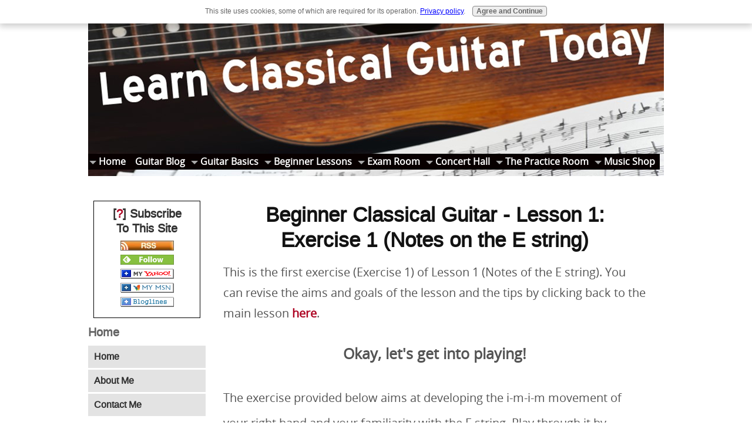

--- FILE ---
content_type: text/html; charset=UTF-8
request_url: http://www.learn-classical-guitar-today.com/BeginnerClassicalGuitarLesson-1-Exercise1.html
body_size: 12570
content:
<!DOCTYPE HTML>
<html>
<head><meta http-equiv="content-type" content="text/html; charset=UTF-8"><title>Beginner Classical Guitar - Lesson 1: Notes on the E string-Exercise1</title><meta name="description" content="Beginner classical guitar lesson 1-exercise1. Learn classical guitar with this free online guitar lessons supported by MP3s, videos and free sheet music to teach you how to play guitar"><link href="/sd,_support-files,_style.css+plugins,_ss-ui-bootstrap,_css,_ss-ui-bootstrap.css.pagespeed.cc.6SElJLmp9W.css" rel="stylesheet" type="text/css"/><meta id="viewport" name="viewport" content="width=device-width, initial-scale=1, maximum-scale=1, minimum-scale=1">
<!-- start: tool_blocks.sbi_html_head -->
<link rel="canonical" href="http://www.learn-classical-guitar-today.com/BeginnerClassicalGuitarLesson-1-Exercise1.html"/>
<link rel="alternate" type="application/rss+xml" title="RSS" href="http://www.learn-classical-guitar-today.com/learn-classical-guitar.xml">
<meta property="og:title" content="Beginner Classical Guitar - Lesson 1: Notes on the E string-Exercise1"/>
<meta property="og:description" content="Beginner classical guitar lesson 1-exercise1. Learn classical guitar with this free online guitar lessons supported by MP3s, videos and free sheet music to teach you how to play guitar"/>
<meta property="og:type" content="article"/>
<meta property="og:url" content="http://www.learn-classical-guitar-today.com/BeginnerClassicalGuitarLesson-1-Exercise1.html"/>
<meta property="og:image" content="http://www.learn-classical-guitar-today.com/images/RiffMasterPro.jpg"/>
<meta property="og:image" content="http://www.learn-classical-guitar-today.com/images/Ex1-Student.jpg"/>
<!-- SD -->
<script>var https_page=0</script>
<script src="http://www.learn-classical-guitar-today.com/sd/support-files/gdprcookie.js.pagespeed.jm.pkndbbCar4.js" async defer></script><!-- end: tool_blocks.sbi_html_head -->
<!-- start: shared_blocks.130672784#end-of-head -->
<!-- end: shared_blocks.130672784#end-of-head -->
<script>var FIX=FIX||{};</script><script>var MOBILE=MOBILE||{};MOBILE.enabled=true;</script><script>var MOBILE=MOBILE||{};MOBILE.viewMode="full";MOBILE.deviceType="other";MOBILE.userAgent="";if(typeof mobileSandBox!=='undefined'){MOBILE.enabled=true;}MOBILE.hasCookie=function(key,value){var regexp=new RegExp(key+'='+value);return regexp.test(document.cookie);};MOBILE.overwriteViewport=function(){var viewport=document.querySelector("#viewport");if(viewport){viewport.content='';}};MOBILE.checkIfMobile=function(){if(!MOBILE.enabled){MOBILE.enabled=/mobileTrial=1/.test(document.cookie);}MOBILE.userAgent=navigator.userAgent;var androidMobile=(/Android/i.test(MOBILE.userAgent)&&(/Mobile/i.test(MOBILE.userAgent)));if(androidMobile){if((screen.width>1000)&&(screen.height>550)){androidMobile=false;}}if(MOBILE.enabled&&((/iPhone|iPod|BlackBerry/i.test(MOBILE.userAgent)&&(!/iPad/i.test(MOBILE.userAgent)))||androidMobile)){MOBILE.deviceType="mobile";document.documentElement.className+=" m";if(MOBILE.hasCookie("fullView",'true')){document.documentElement.className+=" fullView";MOBILE.viewMode="full";MOBILE.overwriteViewport();}else{document.documentElement.className+=" mobile";MOBILE.viewMode="mobile";}if(MOBILE.userAgent.match(/Android 2/i)){document.documentElement.className+=" android2";}}else{MOBILE.overwriteViewport();}};MOBILE.viewportWidth=function(){var viewportWidth;if(typeof window.innerWidth!="undefined"){viewportWidth=window.innerWidth;}else if(typeof document.documentElement!="undefined"&&typeof document.documentElement.offsetWidth!="undefined"&&document.documentElement.offsetWidth!=0){viewportWidth=document.documentElement.offsetWidth;}else{viewportWidth=document.getElementsByTagName('body')[0].offsetWidth;}return viewportWidth;};MOBILE.destroyAd=function(slot){var ins=document.getElementsByTagName("ins");for(var i=0,insLen=ins.length;i<insLen;i++){var elem=ins[i];if(elem.getAttribute("data-ad-slot")==slot){var parent=elem.parentNode;parent.removeChild(elem);break;}}if(!elem){throw new Error("INS tag with data-ad-slot value "+slot+" is absent in the code");}};MOBILE.updateValues=function(client,slot,width,height){var ins=document.getElementsByTagName("ins");for(var i=0,insLen=ins.length;i<insLen;i++){var elem=ins[i];if(/adsbygoogle/.test(elem.className)){break;}}if(!elem){throw new Error("INS tag with class name 'adsbygoogle' is absent in the code");}elem.style.width=width+'px';elem.style.height=height+'px';elem.setAttribute('data-ad-client',client);elem.setAttribute('data-ad-slot',slot);};MOBILE.checkIfMobile();</script></head>
<body>
<div id="PageWrapper">
<div id="Header">
<div class="Liner">
<!-- start: shared_blocks.130672780#top-of-header -->
<!-- end: shared_blocks.130672780#top-of-header -->
<!-- start: shared_blocks.130672735#bottom-of-header -->
<div class="desktopOnly"><!-- start: tool_blocks.navbar.horizontal.left --><div class="HorizontalNavBarLeft HorizontalNavBar HorizontalNavBarCSS"><ul class="root"><li class="li1 submenu"><span class="navheader">Home</span><ul><li class="li2"><a href="/">Home</a></li><li class="li2"><a href="/AboutMe.html">About Me</a></li><li class="li2"><a href="/ContactMe.html">Contact Me</a></li></ul></li><li class="li1"><a href="/learn-classical-guitar-blog.html">Guitar Blog</a></li><li class="li1 submenu"><span class="navheader">Guitar Basics</span><ul><li class="li2"><a href="/ClassicalGuitarBasics.html">Basic Guitar</a></li><li class="li2"><a href="/guitarparts.html">Guitar Parts</a></li><li class="li2"><a href="/FingerNames.html">Finger Names</a></li><li class="li2"><a href="/MusicTheory.html">Music Theory for Guitar</a></li><li class="li2"><a href="/GuitarFretboard.html">Guitar Fretboard Notes</a></li><li class="li2"><a href="/ClassicalGuitarSittingPositions.html">Sitting Positions</a></li><li class="li2"><a href="/BuyingAClassicalGuitar.html">Buying guitar tips</a></li><li class="li2"><a href="/tuneguitar.html">Tuning</a></li></ul></li><li class="li1 submenu"><span class="navheader">Beginner Lessons</span><ul><li class="li2"><a href="/BeginnerClassicalGuitar.html">Beginner Lessons</a></li><li class="li2"><a href="/BeginnerClassicalGuitarLesson-1.html">Lesson 1</a></li><li class="li2"><a href="/BeginnerClassicalGuitarLesson-2.html">Lesson 2</a></li><li class="li2"><a href="/BeginnerClassicalGuitarLesson-3.html">Lesson 3</a></li><li class="li2"><a href="/BeginnerClassicalGuitarLesson-4.html">Lesson 4</a></li><li class="li2"><a href="/BeginnerClassicalGuitarLesson-5.html">Lesson 5</a></li><li class="li2"><a href="/BeginnerClassicalGuitarLesson-6.html">Lesson 6</a></li><li class="li2"><a href="/BeginnerClassicalGuitarLesson-7.html">Lesson 7</a></li></ul></li><li class="li1 submenu"><span class="navheader">Exam Room</span><ul><li class="li2"><a href="/GuitarExams.html">Guitar Exams</a></li><li class="li2"><a href="/ClassicalGuitarExamination-Trinity-Grade1.html">Trinity Grade 1</a></li><li class="li2"><a href="/ClassicalGuitarExamination-Trinity-Grade2.html">Trinity Grade 2</a></li><li class="li2"><a href="/ClassicalGuitarExamination-Trinity-Grade3.html">Trinity Grade 3</a></li></ul></li><li class="li1 submenu"><span class="navheader">Concert Hall</span><ul><li class="li2"><a href="/performance_pieces.html">Performance Guitar Pieces</a></li><li class="li2"><a href="/Classical-Guitar-For-Weddings.html">Wedding Music</a></li></ul></li><li class="li1 submenu"><span class="navheader">The Practice Room</span><ul><li class="li2"><a href="/LearnGuitarBrainTraining.html">Learn Guitar Brain Training</a></li><li class="li2"><a href="/classical-guitar-technique.html">Guitar Technique</a></li><li class="li2"><a href="/classical-guitar-scales.html">Classical Guitar Scale Series</a></li><li class="li2"><a href="/classical-guitar-scales-how-to-practice.html">Classical Guitar Scales Series: Principles for Scales Practice</a></li><li class="li2"><a href="/classical-guitar-scales-which-scales-to-practice.html">Classical Guitar Scales Series: Which Scales ?</a></li><li class="li2"><a href="/scales.html">Classical Guitar Scales Series: Scale Theory</a></li><li class="li2"><a href="/ClassicalGuitar_LeftHandExercises1.html">Left Hand Exercises</a></li><li class="li2"><a href="/MusicTerms.html">Music Terms</a></li><li class="li2"><a href="/GuitarComposers.html">Classical Guitar Composers</a></li><li class="li2"><a href="/links.html">Classical Guitar Links</a></li></ul></li><li class="li1 submenu"><span class="navheader">Music Shop</span><ul><li class="li2"><a href="/MusicShop.html">Music Shop</a></li><li class="li2"><a href="/ClassicalGuitarsRecommended.html">Top THREE beginner to intermediary guitars</a></li><li class="li2"><a href="/ClassicalGuitarsForBeginners.html">Best Beginner Classical Guitars</a></li><li class="li2"><a href="/best-free-classical-guitar-sheet-music.html">BEST free classical guitar sheet music</a></li><li class="li2"><a href="/RecommendedGuitarBooks.html">Recommended Guitar Books</a></li><li class="li2"><a href="/ClassicalGuitarSupports.html">Classical Guitar Supports</a></li><li class="li2"><a href="/TopThreeGuitarTuners.html">Top Three Guitar Tuners</a></li><li class="li2"><a href="/BestWorseGuitarStrings.html">Best and Worse Guitar Strings</a></li><li class="li2"><a href="/TopFiveGuitarMetronomes.html">Top Five Guitar Metronomes</a></li></ul></li></ul></div>
<!-- end: tool_blocks.navbar.horizontal.left -->
</div>
<!-- end: shared_blocks.130672735#bottom-of-header -->
</div><!-- end Liner -->
</div><!-- end Header -->
<div id="ContentWrapper">
<div id="ContentColumn">
<div class="Liner">
<!-- start: shared_blocks.130672732#above-h1 -->
<!-- Google Tag Manager (noscript) -->
<noscript><iframe src="https://www.googletagmanager.com/ns.html?id=GTM-PDTBVNX" height="0" width="0" style="display:none;visibility:hidden"></iframe></noscript>
<!-- End Google Tag Manager (noscript) -->
<!-- Global site tag (gtag.js) - Google Analytics -->
<script async src="https://www.googletagmanager.com/gtag/js?id=UA-20745557-2"></script>
<script>window.dataLayer=window.dataLayer||[];function gtag(){dataLayer.push(arguments);}gtag('js',new Date());gtag('config','UA-20745557-2');</script>
<!-- end: shared_blocks.130672732#above-h1 -->
<h1>Beginner Classical Guitar - Lesson 1: Exercise 1 (Notes on the E string)</h1>
<!-- start: shared_blocks.130672817#below-h1 -->
<!-- Google Tag Manager (noscript) -->
<noscript><iframe src="https://www.googletagmanager.com/ns.html?id=GTM-PDTBVNX" height="0" width="0" style="display:none;visibility:hidden"></iframe></noscript>
<!-- End Google Tag Manager (noscript) -->
<!-- end: shared_blocks.130672817#below-h1 -->
<p>This is the first exercise (Exercise 1) of Lesson 1 (Notes of the E string). You can revise the aims and goals of the lesson and the tips by clicking back to the main lesson <a href="http://www.learn-classical-guitar-today.com/BeginnerClassicalGuitarLesson-1.html" target="_blank">here</a>.&#xa0;</p><p style="text-align: center;"><span style="text-align: center;font-size: 25px;"><b>Okay, let's get into playing!</b></span></p><p style="text-align: left;"><span style="text-align: center;font-size: 25px;"><b><span style="font-size: 20px;font-weight: 400;text-align: start;">The exercise provided below aims at developing the i-m-i-m movement of your right hand and your familiarity with the E string. Play through it by listening to the song and then playing along with the accompaniment.&#xa0;</span><br/></b></span></p><p style="text-align: left;"><span style="text-align: center;font-size: 21px;font-weight: normal;">The free sheet music, a YouTube video to follow along as well as the mp3s (with and without accompaniment ) are provided. Students have complained that it is difficult to follow along with the YouTubes at the tempo provided. Please note that the YouTubes are there to give you a sense of what it is supposed to sound like.</span></p>
<!-- start: shared_blocks.130672783#below-paragraph-1 -->
<!-- start: shared_blocks.221702508#worshipMusic_Ad2 -->
<div class="" style="background-color: #f5d9c4; box-sizing: border-box"><!-- start: shared_blocks.221702843#MusicWorshipAd -->
<br>
<!-- end: shared_blocks.221702843#MusicWorshipAd -->
<!-- start: shared_blocks.221702509#WorshipMusic_Ad -->
<p><span style="color: rgb(48, 48, 48);"><b>I’m getting a lot of messages from people coming here because they want to learn to play guitar as part of worship. If this is you, you might want to join Aaron Anastasi’s programme. Aaron is a musician and a worship leader. He put together a step by step programme for aspiring Christian musicians. If you're interested, you can use the exercises and advice in learn-classical-guitar-today to develop your finger strength and dexterity and Aaron's lessons to work on strumming and worship music.&#xa0;</b></span></p>
<!-- end: shared_blocks.221702509#WorshipMusic_Ad -->
<h1><a href="https://81c00xx85hsgbq0h78bxeo6scp.hop.clickbank.net/?tid=WORSHIP" onclick="return FIX.track(this);" rel="noopener" style="font-family: opensans, arial, helvetica, sans-serif;text-align: center;font-size: 22px;" target="_blank"><span style="font-size: 28px;">CLICK HERE TO LEARN WORSHIP GUITAR !!</span></a><span style="color: rgb(84, 84, 84);font-family: opensans, arial, helvetica, sans-serif;font-size: 28px;font-weight: 400;text-align: center;">&#xa0;</span><br/></h1>
<br>
</div>
<!-- end: shared_blocks.221702508#worshipMusic_Ad2 -->
<!-- end: shared_blocks.130672783#below-paragraph-1 -->
<div class="text_image_block text_image_left text_image_both_cleared text_image_floated">
<div class="ImageBlock ImageBlockCenter"><a href="https://riffmasterpro.com/windows/" onclick="return FIX.track(this);" rel="noopener" target="_blank"><img src="http://www.learn-classical-guitar-today.com/images/RiffMasterPro.jpg" width="163" height="262.477941176471" data-pin-media="http://www.learn-classical-guitar-today.com/images/RiffMasterPro.jpg" style="width: 163px; height: auto"></a></div>
<p><span style="font-size: 21px;text-align: center;">I recommend that you print the free sheet music and download the mp3s so that you can follow along.&#xa0;</span>The mp3, like the Youtube is in 80 or 100bpm. </p><p>If you find this too difficult,&#xa0;<a href="https://riffmasterpro.com/windows/" onclick="return FIX.track(this);" rel="noopener" target="_blank">RiffMaster Pro</a>&#xa0;is fantastic software for slowing down any mp3 and increasing the speed slowly, slowly as you become more confident.</p><p>&#xa0;<a href="https://riffmasterpro.com/windows/" onclick="return FIX.track(this);" rel="noopener" target="_blank">RiffMaster Pro</a>&#xa0;slows any piece of music without distorting the pitch or tempo, allowing you to incrementally increase the speed as you learn the piece of music. It's probably one of the most useful pieces of software in any musicians arsenal.&#xa0;</p>
</div>
<BR>
<div class="ButtonBlock ss-ui-bootstrap" style="text-align:center"><a href="http://www.learn-classical-guitar-today.com/media-files/ex1_both.mp3" class="btn btn-primary" id="element223160815" target="_blank" onclick="return FIX.track(this);" id="223160815" style="color: #fafafa">Click here to play along with accompaniment</a>
</div>
<br>
<div class="ButtonBlock ss-ui-bootstrap" style="text-align:center"><a href="http://www.learn-classical-guitar-today.com/media-files/ex1_both.mp3" class="btn btn-primary" id="element223160917" target="_blank" onclick="return FIX.track(this);" id="223160917" style="color: #faf7f7">Click here to play along with the student part</a>
</div>
<BR><br>
<h2>Exercise 1</h2>
<p>It's important to use the correct finger. Check the diagram in the main lesson&#xa0;<a href="http://www.learn-classical-guitar-today.com/BeginnerClassicalGuitarLesson-1.html" target="_blank">here</a>.&#xa0;</p>
<div class="ImageBlock ImageBlockCenter"><img src="http://www.learn-classical-guitar-today.com/images/Ex1-Student.jpg" width="1036" height="989" alt="Free Guitar Lesson_Ex1" title="Free Guitar Lesson_Ex1" data-pin-media="http://www.learn-classical-guitar-today.com/images/Ex1-Student.jpg" style="width: 1036px; height: auto"><span class="Caption CaptionCenter" style="max-width:1036px">Free Guitar Lesson_Ex1</span><div class="pinit">
<a data-pin-do="buttonPin" data-pin-count="beside" data-pin-save="true" href="https://pinterest.com/pin/create/button/?url=http%3A%2F%2Fwww.learn-classical-guitar-today.com%2FBeginnerClassicalGuitarLesson-1-Exercise1.html&media=http%3A%2F%2Fwww.learn-classical-guitar-today.com%2Fimages%2FEx1-Student.jpg&description="></a>
</div></div>
<p>The video for this exercise is provided below. Practice initially by setting your metronome at a very slow pace.&#xa0;<em><b>Only once you can play it confidently at a metronome speed of 100 you can play it with the accompaniment provided.</b></em><br/></p>
<iframe class="MediaBlock MediaBlockCenter" data-lazyload="off" width=560 height=315 src="https://www.youtube.com/embed/qKJ9gx2cR3Y?autoplay=0&rel=0" frameborder="0" allow="autoplay; encrypted-media" allowfullscreen></iframe>
<BR>
<h3 style="text-align: center"><span style="font-size: 28px;color: rgb(174, 6, 36);">Great! You've finished your first exercise!!</span><br/></h3>
<br/>
<div class="ButtonBlock ss-ui-bootstrap" style="text-align:center"><a href="http://www.learn-classical-guitar-today.com/BeginnerClassicalGuitarLesson-1.html" class="btn btn-primary" id="element223162552" title="Go to Beginner Classical Guitar - Lesson 1: Notes on the E string" id="223162552" style="color: #ffffff">Click here to return to Lesson 1</a>
</div>
<br>
<div class="ButtonBlock ss-ui-bootstrap" style="text-align:center"><a href="http://www.learn-classical-guitar-today.com/BeginnerClassicalGuitarLesson-1-Exercise2.html" class="btn btn-primary" id="element223163646" title="Go to Beginner Classical Guitar - Lesson 1: Notes on the E string-Exercise2" id="223163646" style="color: #ffffff">Click to go to Exercise 2</a>
</div>
<BR><BR><BR><BR><BR><BR>
<!-- start: shared_blocks.130672782#above-socialize-it --><!-- end: shared_blocks.130672782#above-socialize-it -->
<BR>
<!-- start: shared_blocks.130672734#socialize-it -->
<BR><BR><br>
<h2>Leave me a comment, share your experience and let me know what you think</h2>
<script>var idcomments_acct='f6406a82f6e37dbba42ce89df9842b22';var idcomments_post_id;var idcomments_post_url;</script>
<span id="IDCommentsPostTitle" style="display:none"></span>
<script src='https://www.intensedebate.com/js/genericCommentWrapperV2.js'></script>
<br>
<div class=" socializeIt socializeIt-responsive" style="border-color: #cccccc; border-width: 1px 1px 1px 1px; border-style: solid; box-sizing: border-box"><div style="overflow-x: auto;">
<table class="columns_block grid_block" border="0" style="width: 100%;"><tr><td class="column_0" style="width: 20%;vertical-align:top;">
<div class="shareHeader">
<strong class="ss-shareLabel" style="font-size: 16px;">Share this page:</strong>
<div id="whatsthis" style="font-size:11px;"><a href="#" onclick="open_whats_this(); return false;">What&rsquo;s this?</a></div>
</div>
</td><td class="column_1" style="width: 80%;vertical-align:top;">
</td></tr></table>
</div>
<div class="socialize-pay-it-forward-wrapper" style="background:;">
<details class="socialize-pay-it-forward">
<summary>Enjoy this page? Please pay it forward. Here's how...</summary>
<p>Would you prefer to share this page with others by linking to it?</p>
<ol>
<li>Click on the HTML link code below.</li>
<li>Copy and paste it, adding a note of your own, into your blog, a Web page, forums, a blog comment,
your Facebook account, or anywhere that someone would find this page valuable.</li>
</ol>
<script>var l=window.location.href,d=document;document.write('<form action="#"><div style="text-align:center"><textarea cols="50" rows="2" onclick="this.select();">&lt;a href="'+l+'"&gt;'+d.title+'&lt;/a&gt;</textarea></div></form>');</script>
</details>
</div>
</div>
<br>
</div>
<div class="powered_by_sbi_banner">
<p><a href="https://buildit.sitesell.com/Lesley21.html" rel="noopener nofollow" target="_blank"><img src="[data-uri]" border="0" alt="SBI"></a><br><a href="https://buildit.sitesell.com/Lesley21.html" rel="noopener nofollow" target="_blank"><strong>SBI!</strong></a></p>
</div></div>
<BR><BR>
<!-- end: shared_blocks.130672734#socialize-it -->
<!-- start: shared_blocks.130672743#below-socialize-it -->
<!-- end: shared_blocks.130672743#below-socialize-it -->
</div><!-- end Liner -->
</div><!-- end ContentColumn -->
</div><!-- end ContentWrapper -->
<div id="NavColumn">
<div class="Liner">
<!-- start: shared_blocks.130672818#top-of-nav-column -->
<!-- start: tool_blocks.rssit -->
<style>#addSiteTo{width:90%;font-size:85%;text-align:center;padding:8px 0;border:1px solid #000;margin:12px auto}#addSiteTo p{padding:2px 2px 4px;margin:0}#addSiteTo img{border:0;padding:1px 0}#addSiteTo .questionMark{padding:0;margin:1px auto;text-align:center;width:75%}#addSiteTo .questionMark img{margin:0 4px 4px 0;padding:0}</style><center><div id="addSiteTo"><div class="questionMark"> [<a href="http://www.learn-classical-guitar-today.com/help/rss.html" onclick="javascript:window.open('http://www.learn-classical-guitar-today.com/help/rss.html','help','resizable,status,scrollbars,width=600,height=500');return false;"><span style="font-size:110%;">?</span></a>] Subscribe To This Site</div>
<p style="margin-top:4px;">
<a href="http://www.learn-classical-guitar-today.com/learn-classical-guitar.xml" target="new"><img style="padding-top:2px;" src="[data-uri]" alt="XML RSS"></a><br><a href="https://feedly.com/#subscription%2Ffeed%2Fhttp://www.learn-classical-guitar-today.com/learn-classical-guitar.xml" target="new" rel="nofollow"><img src="[data-uri]" alt="follow us in feedly"></a><br><a href="http://add.my.yahoo.com/rss?url=http://www.learn-classical-guitar-today.com/learn-classical-guitar.xml" target="new" rel="nofollow"><img src="[data-uri]" alt="Add to My Yahoo!"></a><br><a href="http://my.msn.com/addtomymsn.aspx?id=rss&amp;ut=http://www.learn-classical-guitar-today.com/learn-classical-guitar.xml" target="new" rel="nofollow"><img src="[data-uri]" alt="Add to My MSN"></a><br><a href="http://www.bloglines.com/sub/http://www.learn-classical-guitar-today.com/learn-classical-guitar.xml" target="new" rel="nofollow"><img src="[data-uri]" alt="Subscribe with Bloglines"></a><br></p>
</div></center> <!-- end: tool_blocks.rssit -->
<!-- end: shared_blocks.130672818#top-of-nav-column -->
<!-- start: shared_blocks.130672813#navigation -->
<!-- start: tool_blocks.navbar --><div class="Navigation"><ul><li><h3>Home</h3><ul><li class=""><a href="/">Home</a></li><li class=""><a href="/AboutMe.html">About Me</a></li><li class=""><a href="/ContactMe.html">Contact Me</a></li></ul></li><li class=""><a href="/learn-classical-guitar-blog.html">Guitar Blog</a></li><li><h3>Guitar Basics</h3><ul><li class=""><a href="/ClassicalGuitarBasics.html">Basic Guitar</a></li><li class=""><a href="/guitarparts.html">Guitar Parts</a></li><li class=""><a href="/FingerNames.html">Finger Names</a></li><li class=""><a href="/MusicTheory.html">Music Theory for Guitar</a></li><li class=""><a href="/GuitarFretboard.html">Guitar Fretboard Notes</a></li><li class=""><a href="/ClassicalGuitarSittingPositions.html">Sitting Positions</a></li><li class=""><a href="/BuyingAClassicalGuitar.html">Buying guitar tips</a></li><li class=""><a href="/tuneguitar.html">Tuning</a></li></ul></li><li><h3>Beginner Lessons</h3><ul><li class=""><a href="/BeginnerClassicalGuitar.html">Beginner Lessons</a></li><li class=""><a href="/BeginnerClassicalGuitarLesson-1.html">Lesson 1</a></li><li class=""><a href="/BeginnerClassicalGuitarLesson-2.html">Lesson 2</a></li><li class=""><a href="/BeginnerClassicalGuitarLesson-3.html">Lesson 3</a></li><li class=""><a href="/BeginnerClassicalGuitarLesson-4.html">Lesson 4</a></li><li class=""><a href="/BeginnerClassicalGuitarLesson-5.html">Lesson 5</a></li><li class=""><a href="/BeginnerClassicalGuitarLesson-6.html">Lesson 6</a></li><li class=""><a href="/BeginnerClassicalGuitarLesson-7.html">Lesson 7</a></li></ul></li><li><h3>Exam Room</h3><ul><li class=""><a href="/GuitarExams.html">Guitar Exams</a></li><li class=""><a href="/ClassicalGuitarExamination-Trinity-Grade1.html">Trinity Grade 1</a></li><li class=""><a href="/ClassicalGuitarExamination-Trinity-Grade2.html">Trinity Grade 2</a></li><li class=""><a href="/ClassicalGuitarExamination-Trinity-Grade3.html">Trinity Grade 3</a></li></ul></li><li><h3>Concert Hall</h3><ul><li class=""><a href="/performance_pieces.html">Performance Guitar Pieces</a></li><li class=""><a href="/Classical-Guitar-For-Weddings.html">Wedding Music</a></li></ul></li><li><h3>The Practice Room</h3><ul><li class=""><a href="/LearnGuitarBrainTraining.html">Learn Guitar Brain Training</a></li><li class=""><a href="/classical-guitar-technique.html">Guitar Technique</a></li><li class=""><a href="/classical-guitar-scales.html">Classical Guitar Scale Series</a></li><li class=""><a href="/classical-guitar-scales-how-to-practice.html">Classical Guitar Scales Series: Principles for Scales Practice</a></li><li class=""><a href="/classical-guitar-scales-which-scales-to-practice.html">Classical Guitar Scales Series: Which Scales ?</a></li><li class=""><a href="/scales.html">Classical Guitar Scales Series: Scale Theory</a></li><li class=""><a href="/ClassicalGuitar_LeftHandExercises1.html">Left Hand Exercises</a></li><li class=""><a href="/MusicTerms.html">Music Terms</a></li><li class=""><a href="/GuitarComposers.html">Classical Guitar Composers</a></li><li class=""><a href="/links.html">Classical Guitar Links</a></li></ul></li><li><h3>Music Shop</h3><ul><li class=""><a href="/MusicShop.html">Music Shop</a></li><li class=""><a href="/ClassicalGuitarsRecommended.html">Top THREE beginner to intermediary guitars</a></li><li class=""><a href="/ClassicalGuitarsForBeginners.html">Best Beginner Classical Guitars</a></li><li class=""><a href="/best-free-classical-guitar-sheet-music.html">BEST free classical guitar sheet music</a></li><li class=""><a href="/RecommendedGuitarBooks.html">Recommended Guitar Books</a></li><li class=""><a href="/ClassicalGuitarSupports.html">Classical Guitar Supports</a></li><li class=""><a href="/TopThreeGuitarTuners.html">Top Three Guitar Tuners</a></li><li class=""><a href="/BestWorseGuitarStrings.html">Best and Worse Guitar Strings</a></li><li class=""><a href="/TopFiveGuitarMetronomes.html">Top Five Guitar Metronomes</a></li></ul></li></ul></div>
<!-- end: tool_blocks.navbar -->
<!-- end: shared_blocks.130672813#navigation -->
<!-- start: shared_blocks.130672820#bottom-of-nav-column -->
<!-- end: shared_blocks.130672820#bottom-of-nav-column -->
</div><!-- end Liner -->
</div><!-- end NavColumn -->
<div id="Footer">
<div class="Liner">
<!-- start: shared_blocks.130672736#above-bottom-nav -->
<!-- end: shared_blocks.130672736#above-bottom-nav -->
<!-- start: shared_blocks.130672739#bottom-navigation -->
<!-- end: shared_blocks.130672739#bottom-navigation -->
<!-- start: shared_blocks.130672733#below-bottom-nav -->
<BR>
<!-- end: shared_blocks.130672733#below-bottom-nav -->
<!-- start: shared_blocks.130672738#footer -->
<div id="amzn-assoc-ad-5b455230-0b44-419e-a98b-10e1774d5c9b"></div><script async src="//z-na.amazon-adsystem.com/widgets/onejs?MarketPlace=US&adInstanceId=5b455230-0b44-419e-a98b-10e1774d5c9b"></script>
<!-- start: tool_blocks.footer -->
<div class="page_footer_container">
<div class="page_footer_content">
<div class="page_footer_liner" style="white-space:pre-line"><div class="page_footer_text">COPYRIGHT 2010 LEARN-CLASSICAL-GUITAR-TODAY.COM</div></div>
</div></div>
<!-- end: tool_blocks.footer -->
<!-- end: shared_blocks.130672738#footer -->
</div><!-- end Liner -->
</div><!-- end Footer -->
</div><!-- end PageWrapper --><script src="/sd/support-files/mobile.js.pagespeed.jm.be5RhGEm5B.js"></script>
<script>MOBILE.contentColumnWidth='720px';</script>
<script src="/sd/support-files/fix.js.pagespeed.jm.3phKUrh9Pj.js"></script>
<script>FIX.doEndOfBody();MOBILE.doEndOfBody();</script>
<!-- start: tool_blocks.sbi_html_body_end -->
<script>var SS_PARAMS={pinterest_enabled:true,googleplus1_on_page:false,socializeit_onpage:false};</script><style>.g-recaptcha{display:inline-block}.recaptcha_wrapper{text-align:center}</style>
<script>if(typeof recaptcha_callbackings!=="undefined"){SS_PARAMS.recaptcha_callbackings=recaptcha_callbackings||[]};</script><script>(function(d,id){if(d.getElementById(id)){return;}var s=d.createElement('script');s.async=true;s.defer=true;s.src="/ssjs/ldr.js";s.id=id;d.getElementsByTagName('head')[0].appendChild(s);})(document,'_ss_ldr_script');</script><!-- end: tool_blocks.sbi_html_body_end -->
<!-- Generated at 00:55:37 30-Nov-2022 with techworld-2col v143 -->
</body>
</html>


--- FILE ---
content_type: text/css
request_url: http://www.learn-classical-guitar-today.com/sd,_support-files,_style.css+plugins,_ss-ui-bootstrap,_css,_ss-ui-bootstrap.css.pagespeed.cc.6SElJLmp9W.css
body_size: 19781
content:
/* ------ Section 1 - Global Body, Font and Link Settings ------ */

body {
padding: 0;
margin: 0;
font-family: OpenSans, Arial, Helvetica, sans-serif;
font-size: 16px;
line-height: 1.75;
color: #545454;
}

h1,
h2,
h3,
h4,
h5,
h6 {
font-family: Arimo, Arial, Helvetica, sans-serif;
line-height: 1.25;
}

h1 {
font-size: 30px;
color: #121212;
margin: 15px 0;
text-align: center;
}

h2 {
font-size: 24px;
color: #333333;
margin: 12px 0;
border-bottom: 1px solid #e5e5e5;
}

h3 {
font-size: 20px;
color: #646464;
margin: 10px 0;
}

h4 {
font-size: 18px;
color: #333333;
margin: 9px 0;
}

h5,
h6 {
font-size: 18px;
color: #646464;
margin: 9px 0 5px 0;
}

blockquote {
font-style: italic;
padding: 20px;
margin: 40px 20px;
color: #f27c09;
border-top: 1px solid #e5e5e5;
border-bottom: 1px solid #e5e5e5;
}

code {
color: #333333;
}

img {
border: 1px solid #d4d4d4;
}

p {
margin: 10px 0 30px 0;
}

ul {
list-style: none;
padding: 0;
margin: 0 0 30px 0;
}

ul li {
background: url(sd/image-files/arrow.jpg) no-repeat 0px 8px;
padding: 0 0 0 25px;
margin: 0 0 0 20px;
}

ol {
list-style-type: decimal;
padding: 0 0 0 10px;
margin: 0 0 30px 0;
}

ol li {
padding: 0;
margin: 0 0 0 30px;
}

/* -- General Link Styling -- */

a {
font-weight: bold;
color: #ae0624;
text-decoration: none;
}

a:visited {
color: #ae0624;
}

a:hover {
color: #f27c09;
text-decoration: underline;
}

a img {
border: 0;
}

hr {
border-style:solid;
width: 75%;
}

/* ------ Section 2 - Global Page Structure ------- */

#PageWrapper {
width: 980px;
}

#Header {
width: 980px;
}

#ContentWrapper {
float: left;
padding: 0 0 0 200px;
}

#ContentColumn {
width: 780px;
}

#NavColumn {
float: left;
width: 200px;
margin-left: -980px;
}

#ExtraColumn {
display: none;
}

#Footer {
clear: both;
width: 980px;
}

.Liner {
padding: 10px;
*zoom: 1;
}

/* ------ Section 3 - Page Structure Details ------ */

body {
background: #ffffff url(sd/image-files/page-bg.png) repeat-x top center;
}

#PageWrapper {
margin: 0 auto;
}

#Header .Liner {
padding: 1px 0;
position: relative;
min-height: 298px;
_height: 298px; /* IE6 min-height fix */
background: transparent url(sd/image-files/header-bg.png) no-repeat top center;
}

#ContentColumn .Liner {
padding: 30px;
}

#NavColumn .Liner {
padding: 30px 0;
}

#Footer {
color: #d1d1d1;
text-align: center;
}

#Footer .Liner {
padding: 30px 0;
}

#Footer .Liner p {
margin: 40px 0;
font-size: 14px;
}

#NavColumn {
font-size: 14px;
}

#NavColumn h4 {
font-size: 16px;
color: #333333;
}

#NavColumn p {
margin: 0 0 40px 0;
}

/* ------ Section 4 - Left Column Navigation ------ */

/* -- Nav Headers -- */

#PageWrapper .Navigation h3 { /* Nav Headers rules to prevent sitedesigner h3 inheritance */
font-family: Arimo, Arial, Helvetica, sans-serif;
font-size: 20px;
font-weight: bold;
font-style: normal;
color: #333333;
text-align: left;
background: transparent;
border: 0;
margin: 10px 0 5px 0;
}

/* -- Nav List -- */

.Navigation ul {
margin: 0 0 40px 0;
}

.Navigation li {
background-image: none;
padding: 0;
margin: 0 0 3px 0;
}

/* -- Navigation Link styles -- */

#PageWrapper div.Navigation a,
.Navigation a,
#PageWrapper div.Navigation a:visited,
.Navigation a:visited {
font-family: Arimo, Arial, Helvetica, sans-serif;
font-size: 16px;
font-weight: bold;
color: #ffffff;
background-color: #646464;
padding: 5px 10px;
text-decoration: none;
display: block;
_zoom: 1;
}

#PageWrapper div.Navigation a:hover,
.Navigation a:hover {
background-color: #ae0624;
text-decoration: none;
}

table#PageWrapper .Navigation ul a {
min-width: 180px;
_width: 180px;
}

/* ------ Section 5 - Additional Navigation ------ */

/* -- Thumbnail-with-Caption Navigation -- */

.ThumbnailLink {
text-align: center;
}

.ThumbnailLink a {
text-decoration: none;
}

.ThumbnailLink a:hover .Caption {
color: #f27c09;
}

/* -- Horizontal Text NavBar -- */

.ExtraNav ul {
list-style-type: none;
padding: 0;
margin: 0;
}

.ExtraNav ul li {
display: inline;
background: none;
margin: 0;
}

.ExtraNav a,
.ExtraNav a:visited {
font-size: 15px;
font-weight: normal;
color: #f1ca54;
text-decoration: none;
text-transform: uppercase;
text-align: center;
padding: 5px;
}

.ExtraNav a:hover {
color: #f3f3f3;
}

#Header .ExtraNav {
position: absolute;
bottom: 1px;
right: 0;
width: 680px;
padding: 9px 0;
text-align: right;
}

#Footer .ExtraNav {
text-align: center;
padding: 7px 0;
border-top: 1px solid #e5e5e5;
border-bottom: 1px solid #e5e5e5;
}

#Footer .ExtraNav ul li {
padding: 0 20px;
}

#Footer .ExtraNav a,
#Footer .ExtraNav a:visited {
color: #333333;
}

#Footer .ExtraNav a:hover {
color: #f27c09;
}

/* ------ Section 6 - Boxes ------ */

#PageWrapper .CalloutBox p { /* SiteDesigner inheritance prevention */
font-family: OpenSans, Arial, Helvetica, sans-serif;
font-size: 14px;
font-weight: bold;
font-variant: normal;
color: #333333;
}

.CalloutBox {
color: #333333;
background-color: #e5e5e5;
margin: 40px auto;
padding: 1px 0;
}

div.CalloutBox p {
margin: 20px;
}

#PageWrapper .ReminderBox h4 { /* SiteDesigner inheritance prevention */
font-family: Arimo, Arial, Helvetica, sans-serif;
font-size: 20px;
font-weight: bold;
font-style: normal;
font-variant: normal;
color: #ffffff;
text-align: center;
border: 0;
padding: 0 0 10px 0;
margin: 0;
background: #999999;
}

#PageWrapper .ReminderBox p { /* SiteDesigner inheritance prevention */
font-family: OpenSans, Arial, Helvetica, sans-serif;
font-size: 15px;
font-variant: normal;
margin: 0;
}

.ReminderBox {
color: #ffffff;
background-color: #999999;
width: 200px;
float: right;
padding: 20px;
margin: 10px 0 20px 20px;
}

.AdSenseBoxLeft,
.AdSenseBoxRight,
.AdSenseBoxCenter468,
.AdSenseBoxExtraColumn {
padding: 5px;
background-color: #f2f2f2;
border: 0;
}

.AdSenseBoxLeft {
margin: 0 18px 12px 18px;
float: left;
}

.AdSenseBoxRight {
margin: 0 18px 12px 18px;
float: right;
}

.AdSenseResponsiveBox {
    width: 50%;
}

@media only screen and (max-width: 447px) {
    .AdSenseResponsiveBox {
        margin: 0;
        float: none;
        width: 100%;
    }
}

.AdSenseBoxCenter {
text-align: center;
clear: both;
}

.AdSenseBoxCenter468 {
width: 468px;
margin: 0 auto 12px auto;
clear: both;
}

.AdSenseBoxExtraColumn {
padding: 0;
margin: 0 auto 12px auto;
clear: both;
}

.ReturnToNavBox {
background-color: #e5e5e5;
margin: 40px 0;
padding: 10px;
text-align: center;
}

.ReturnToNavBox p {
margin: 0;
}

/* -- FBI -- */

.formBarGraphBar {
border: 0;
background-color: #f2f2f2;
}

/* -- What's New Block -- */

#PageWrapper .WhatsNew h2 { /* SiteDesigner inheritance prevention */
font-family: Arimo, Arial, Helvetica, sans-serif;
font-weight: bold;
font-style: normal;
font-variant: normal;
color: #121212;
border: 0;
background: #E5E5E5;
}

#PageWrapper .WhatsNew h3 { /* SiteDesigner inheritance prevention */
font-family: Arimo, Arial, Helvetica, sans-serif;
font-size: 20px;
font-weight: bold;
font-style: normal;
font-variant: normal;
text-align: left;
border: 0;
margin: 20px 0 0 0;
padding: 0;
background: none;
}

.WhatsNew {
box-sizing: border-box;
border: 1px solid #E5E5E5;
margin: 1em 0;
position: relative;
}

#PageWrapper .WhatsNew img {
border: 0;
max-width: 100%;
height: auto;
width: auto\9; /* ie8 */
}

#PageWrapper .WhatsNew h2 {
margin: 0;
padding: 0.3em 24px 0.3em 4px;
_padding-right: 4px;
background: #E5E5E5;
line-height: 1.2;
font-size: 125%;
text-align: center;
}

#PageWrapper .WhatsNew ol,
#PageWrapper .WhatsNew ul,
#PageWrapper .WhatsNew li {
margin: 0;
padding: 0;
list-style: none;
*zoom: 1;
background: transparent;
}

#PageWrapper .WhatsNew ol {
margin: 0 10px;
overflow: hidden;
}

#PageWrapper .WhatsNew ol li {
display: block;
padding-bottom: 1px;
border-top: 1px solid #E5E5E5;
margin-top: -1px;
}

#PageWrapper .WhatsNew h3 {
font-size: 125%;
line-height: 1.2;
margin-top: 1em;
margin-bottom: 0;
border: 0;
}

.WhatsNew-time {
font-size: 75%;
color: #888;
margin-top: 0.5em;
}

.WhatsNew-more {
text-align: right;
margin: 1em 0;
}

.WhatsNew-subscribe {
position: absolute;
z-index: 2;
top: 0;
right: 0;
text-align: right;
_display: none;
}

.WhatsNew-icon {
padding: 4px 4px 2px;
}

#PageWrapper .WhatsNew-subscribe ul {
display: none;
padding: 2px 4px;
background: #E5E5E5;
}

#PageWrapper .WhatsNew-subscribe ul li {
display: block;
background-image: none;
}

#PageWrapper .WhatsNew-subscribe:hover ul {
display: block;
}

#PageWrapper .WhatsNew-subscribe ul img {
display: block;
padding: 2px 0;
}

.mobile #PageWrapper .WhatsNew h2 {
padding-right: 4px;
}

.mobile .WhatsNew-subscribe {
position: static;
}

.mobile .WhatsNew-icon {
display: none;
}

.mobile #PageWrapper .WhatsNew-subscribe ul {
display: block;
text-align: center;
}

.mobile #PageWrapper .WhatsNew-subscribe ul img {
display: inline-block;
}

.WhatsNew p,
#NavColumn .WhatsNew p {
margin-top: 0.5em;
margin-bottom: 1em;
}

.WhatsNewLeft {
float: left;
margin-right: 0.5em;
}

.WhatsNewRight {
float: right;
margin-left: 0.5em;
}

.WhatsNewCenter {
margin-left: auto;
margin-right: auto;
}

/* -- Blog -- */

.blogItItem {
margin: 20px 0;
border-bottom: 1px solid #cccccc;
}

/* -- RSS Box -- */

.questionMark {
font-family: Arimo, Arial, Helvetica, sans-serif;
font-weight: bold;
font-size: 20px;
color: #333333;
line-height: 1.25;
margin: 0 0 10px 0;
}

.questionMark span {
font-size: 100% !important;
}

.RSSbox {
margin: 0 0 20px 0;
}

.RSSbox ul {
margin: 0;
text-align: center;
}

.RSSbox li {
background-image: none;
padding: 0;
margin: 0 0 5px 0;
}

/* BEGIN =Text\Image Block - base */
.text_image_block {
    margin: 0.5em 0 0 0;
}

.text_image_not_floated.text_image_left .ImageBlock img {
    float: left;
}

.text_image_not_floated.text_image_right .ImageBlock img {
    float: right;
}

.text_image_not_floated.text_image_center .ImageBlock {
    text-align: center;
}

#PageWrapper .text_image_floated .ImageBlock {
    margin: 0.3em 0 0 0;
}

#PageWrapper .text_image_floated.text_image_left .ImageBlock {
    float: left;
    margin-right: 10px;
}

#PageWrapper .text_image_floated.text_image_right .ImageBlock {
    float: right;
    margin-left: 10px;
}

.text_image_top_cleared,
.text_image_both_cleared {
    clear: both;
}

.text_image_bottom_cleared p:last-of-type:after,
.text_image_both_cleared p:last-of-type:after {
    content: "";
    clear: both;
    display: block;
    width: 100%;
}
/* END =Text\Image Block - base */

/* BEGIN =Text\Image Block - MobilizeIt */
html.mobile #PageWrapper .text_image_floated.text_image_left .ImageBlock,
html.mobile #PageWrapper .text_image_floated.text_image_right .ImageBlock {
    float: none;
    margin: 0 0 15px 0;
}

html.mobile div#PageWrapper .text_image_floated .ImageBlock {
    max-width: 100%;
}
/* END =Text\Image Block - MobilizeIt */

/* -- Ezine2 Box -- */

.Ezine2 {
    margin: 1em 0;
    padding: 0.5em;
    border: 1px solid #eee;
}

.EzineRow {
    padding: 0.5em 0;
    max-width: 100%;
    box-sizing: border-box;
}

.EzineVertical label {
    display: block;
}

.EzineHorizontal .EzineRow,
.EzineHorizontal label {
    display: inline-block;
}

.Ezine2 label,
.Ezine2 input[type="text"],
.Ezine2 input[type="email"],
.EzineButton {
    vertical-align: middle;
    max-width: 100%;
    box-sizing: border-box;
}

.EzineLeft {
    text-align: left;
}

.EzineCenter {
    text-align: center;
}

.EzineRight {
    text-align: right;
}

/* -- Ezine Box -- */

.Ezine {
color: #ffffff;
background-color: #e6a360;
font-size: 15px;
padding: 15px 10px;
margin: 20px 0 40px 0;
}

.Ezine table {
width:100%;
}

.Ezine td {
width: 50%;
text-align: center;
vertical-align: top;
}

.Ezine .EzineInputAbove {
width: 100%;
}

.EzineInput input {
width: 85%;
max-width: 350px;
padding:5px;
}

.Ezine input[type="text"] {
border: none;
}

.Ezine input:focus[type="text"] {
background-color: #ffffcc;
}

.Ezine input[type="submit"] {
width: 100px;
height: 32px;
font-size: 15px;
font-weight: bold;
color: #545454;
padding: 0;
margin: 5px auto;
}

td.EzineLabel {
font-family: Arimo, Arial, Helvetica, sans-serif;
font-size: 16px;
font-weight: bold;
color: #ffffff;
text-align: right;
vertical-align: middle;
}

td.EzineLabelAbove {
text-align: center;
}

.EzineDescription {
text-align: center;
}

.EzineDescription small {
font-size: 100%;
}

/* ------ Section 7 - Frequently Used Styles ------ */

.Clear {
clear: both;
}

a .Caption {
color: inherit;
}

.CaptionLeft {
text-align: left !important;
}

.CaptionCenter {
margin-left: auto;
margin-right: auto;
text-align: center !important;
}

.CaptionRight {
text-align: right !important;
}

.Caption {
color: #646464;
font-size: 15px;
line-height: 1.5;
font-weight: bold;
display: block;
margin-top: 6px !important;
margin-bottom: 12px;
}

.ImageBlock a {
text-decoration: none;
}

.ImageBlock a .Caption {
color: #ae0624;
}

.ImageBlock a:hover .Caption {
color: #f27c09;
}

/* -- floats -- */

hr {
    clear: both;
}

#PageWrapper .ImageBlockCenter {
margin: 15px 0;
}

.ItemRight {
float: right;
margin: 5px 0 15px 20px;
text-align: left;
}

.ItemCenter {
margin: 5px auto 15px auto;
text-align: center;
clear: both;
}

.ItemLeft {
float: left;
margin: 5px 20px 15px 0;
text-align: left;
}

/* -- ImageBlock -- */

.grid_block {
    table-layout: fixed;
    border-collapse: collapse;
}

.grid_block td {
    padding: 0;
}

img {
    max-width: 100%;
    box-sizing: border-box;
}

/* none-JavaScript fix for too large images */
#PageWrapper .ImageBlock img,
#PageWrapper .ImageBlock .Caption {
    max-width: 100%;
}

/* IE9 and Chrome (~20) margin fix for block images with margin: auto */
.ImageBlock img {
    margin: 0;
}

#PageWrapper .ImageBlock {
    overflow: hidden;
    max-width: 100%;
}

#PageWrapper .ImageBlockLeft {
    float: left;
    text-align: center;
}

#PageWrapper .ImageBlockLeft img,
#PageWrapper .ImageBlockLeft .Caption {
    margin-right: 5px;
}

#PageWrapper .ImageBlockRight {
    float: right;
    text-align: center;
}

#PageWrapper .ImageBlockRight img,
#PageWrapper .ImageBlockRight .Caption {
    margin-left: 5px;
}

#PageWrapper .ImageBlockCenter {
    text-align: center;
}

#PageWrapper .ImageBlockCenter .Caption {
    margin-left: auto;
    margin-right: auto;
}

/* BEGIN =Media Block */
#PageWrapper .MediaBlock {
    margin-top: 15px;
    margin-bottom: 15px;
}

#PageWrapper .MediaBlockLeft {
    float: left;
    margin-right: 15px;
}

#PageWrapper .MediaBlockRight {
    float: right;
    margin-left: 15px;
}

#PageWrapper .MediaBlockCenter {
    display: block;
    margin-left: auto;
    margin-right: auto;
    margin-top: 15px;
    margin-bottom: 15px;
}
/* END =Media Block */

/* BEGIN =GDPR consent cookie bar */
.eucookiebar button, .eucookiebar p{
    display:inline-block;
    margin:.25em .5em;
    font-family:"Lucida Grande",Geneva,Arial,Verdana,sans-serif;
}

.eucookiebar{
    text-align:center;
    position:absolute;
    top:-250px;
    left:0;
    right:0;
    background:#fff;
    padding:.5% 2%;
    box-shadow:0 4px 10px 1px rgba(0,0,0,.2);
    z-index:9999;
    font-size:12px;
    font-family:"Lucida Grande",Geneva,Arial,Verdana,sans-serif;
    color:#666;
    transition:top .5s ease,bottom .5s ease, opacity .5s ease
}
.eucookiebar a{
    color:#00f;
    font-weight:400;
    text-decoration:underline
}
.eucookiebar a:visited{
    color:#551A8B
}
.eucookiebar a:active{
    color:red
}
.eucookiebar button{
    background:#eee;
    border:1px solid #888;
    border-radius:4px;
    font-size:100%;
    font-weight:700;
    color:#666
}
.eucookiebar button:hover{
    background:#666;
    color:#fff
}
.eucookiebar.show{
    top:0;
    opacity:1;
}
.eucookiebar.hide{
    top:-250px;
    opacity:0;
    pointer-events:none;
}
.eucookiebar.bottom{
    top:auto;
    bottom:-250px;
    position:fixed;
}
.eucookiebar.bottom.show{
    bottom:0;
}
.eucookiebar.bottom.hide{
    bottom:-250px;
}
/* END =GDPR consent cookie bar */

#PageWrapper .noalignment {
    float: left;
    max-width: 100%;
}

#PageWrapper .noalignment .Caption {
    margin: 0;
}

#PageWrapper .pinit {
    text-align: center;
}

#PageWrapper .formwrapper .formBuilderForm-Throbber {
    border: 0;
}
#PageWrapper .FormBlockLeft .formwrapper {
    float: left;
    margin-right: 5px;
}

#PageWrapper .FormBlockRight .formwrapper {
    float: right;
    margin-left: 5px;
}

#PageWrapper .FormBlockCenter .formwrapper {
    margin-left: auto;
    margin-right: auto;
}

/* -- Responsive Grid Block -- */

.mobile .responsive-row img,
.bb1mobile .responsive-row img {
    max-width: 100% !important;
    box-sizing: border-box;
}

@media only screen and (max-width: 768px) {
    .responsive-row img {
        max-width: 100% !important;
        box-sizing: border-box;
    }
}

.responsive-row,
div[class*='responsive_grid_block-'] {
    overflow: hidden;
}

div[class*='responsive_col-'] {
    float: left;
    min-height: 1px;
    box-sizing: border-box;
}

.responsive_grid_block-12 div[class*='responsive_col-'] {
    width: 8.333%;
}

.responsive_grid_block-11 div[class*='responsive_col-'] {
    width: 9.0909%;
}

.responsive_grid_block-10 div[class*='responsive_col-'] {
    width: 10%;
}

.responsive_grid_block-9 div[class*='responsive_col-'] {
    width: 11.111%;
}

.responsive_grid_block-8 div[class*='responsive_col-'] {
    width: 12.5%;
}

.responsive_grid_block-7 div[class*='responsive_col-'] {
    width: 14.285%;
}

.responsive_grid_block-6 div[class*='responsive_col-'] {
    width: 16.666%;
}

.responsive_grid_block-5 div[class*='responsive_col-'] {
    width: 20%;
}

.responsive_grid_block-4 div[class*='responsive_col-'] {
    width: 25%;
}

.responsive_grid_block-3 div[class*='responsive_col-'] {
    width: 33.333%;
}

.responsive_grid_block-2 div[class*='responsive_col-'] {
    width: 50%;
}

@media only screen and (max-width: 768px) {
    .responsive_grid_block-12 div[class*='responsive_col-'] {
        width: 16.666%;
    }

    .responsive_grid_block-12 > .responsive-row > .responsive_col-7 {
        clear: left;
    }

    .responsive_grid_block-10 div[class*='responsive_col-'] {
        width: 20%;
    }

    .responsive_grid_block-10 > .responsive-row > .responsive_col-6 {
        clear: left;
    }

    .responsive_grid_block-9 div[class*='responsive_col-'] {
        width: 33.333%;
    }

    .responsive_grid_block-9 > .responsive-row > .responsive_col-4,
    .responsive_grid_block-9 > .responsive-row > .responsive_col-7 {
        clear: left;
    }

    .responsive_grid_block-8 div[class*='responsive_col-'] {
        width: 25%;
    }

    .responsive_grid_block-8 > .responsive-row > .responsive_col-5 {
        clear: left;
    }

    .responsive_grid_block-6 div[class*='responsive_col-'] {
        width: 33.333%;
    }

    .responsive_grid_block-6 > .responsive-row > .responsive_col-4 {
        clear: left;
    }

    .responsive_grid_block-4 div[class*='responsive_col-'] {
        width: 50%;
    }

    .responsive_grid_block-4 > .responsive-row > .responsive_col-3 {
        clear: left;
    }
}

@media only screen and (max-width: 447px) {

    .responsive_grid_block-12 div[class*='responsive_col-'] {
        width: 25%;
    }

    .responsive_grid_block-12 > .responsive-row > .responsive_col-5,
    .responsive_grid_block-12 > .responsive-row > .responsive_col-9 {
        clear: left;
    }

    .responsive_grid_block-12 > .responsive-row > .responsive_col-7 {
        clear: none;
    }

    .responsive_grid_block-8 div[class*='responsive_col-'],
    .responsive_grid_block-6 div[class*='responsive_col-'] {
        width: 50%;
    }

    .responsive_grid_block-8 > .responsive-row .responsive_col-3,
    .responsive_grid_block-8 > .responsive-row .responsive_col-5,
    .responsive_grid_block-8 > .responsive-row .responsive_col-7 {
        clear: left;
    }

    .responsive_grid_block-6 > .responsive-row > .responsive_col-3,
    .responsive_grid_block-6 > .responsive-row > .responsive_col-5 {
        clear: left;
    }

    .responsive_grid_block-6 > .responsive-row > .responsive_col-4 {
        clear: none;
    }

    .responsive_grid_block-11 div[class*='responsive_col-'],
    .responsive_grid_block-10 div[class*='responsive_col-'],
    .responsive_grid_block-7 div[class*='responsive_col-'],
    .responsive_grid_block-5 div[class*='responsive_col-'],
    .responsive_grid_block-4 div[class*='responsive_col-'],
    .responsive_grid_block-3 div[class*='responsive_col-'],
    .responsive_grid_block-2 div[class*='responsive_col-'] {
        width: 100%;
    }
}

/* Responsive videos */

.video-container {
    position: relative;
    padding-bottom: 56.25%;
    height: 0; 
    overflow: hidden;
}

.video-container iframe,
.video-container object,
.video-container embed,
.video-container video {
    position: absolute;
    top: 0;
    left: 0;
    width: 100%;
    height: 100%;
}

/* center Facebook like and comment widgets */
#PageWrapper .fb-like,
#PageWrapper .fb-comments {
    display: block;
    text-align:center;
    margin-top: 10px;
    margin-bottom: 10px;
}

/* special classname for forms */
#PageWrapper .formbody td {
    padding: 2px;
}

#NavColumn .formbody input[type="text"],
#NavColumn .formbody textarea,
#NavColumn .formbody img {
    max-width: 192px;
}

#NavColumn .formbody img.captcha_img {
    margin-bottom: 10px;
}

/* remove graphical bullets in the C2 Thank you notifications section */
#notificationOptions,
#notificationOptions li {
    list-style-type: none;
}

.socializeIt,
.formbody,
.c2_invitation {
    margin-top: 12px;
    margin-bottom: 12px;
}

.googlePlusOne {
    margin-top: 8px;
    margin-bottom: 8px;
}

.with_images .othervisitors p {
    margin-left:56px;
}

.thumb_container {
    float:left;
    width:50px;
    height:50px;
    overflow:hidden;
    margin-top:3px;
}

.with_images .othervisitors .submission_thumbnail {
    width:100%;
}

.othervisitors {
    clear: both;
}

.othervisitors img {
    border: 0;
}

/* -- TOC -- */

.TOC dt {
font-weight: bold;
}
.TOC dd {
margin-bottom: 20px;
}

/* ------ Section 8 - Table Layout Styles ----- */

table#PageWrapper {
border-collapse: collapse;
}

td#Header,
td#Footer,
td#NavColumn,
td#ContentWrapper,
td#ContentColumn {
vertical-align: top;
}

td#ContentColumn,
td#NavColumn {
float: none;
}

/* ======================================================================= */
/* Mobilize It! CSS */
@media only screen and (max-device-width: 480px) {
    html {
        -webkit-text-size-adjust: none; /* prevent iOS from scaling text */
    }
}

html.landscape #ContentColumn { /* landscape mode */
    font-size: 125%;
    line-height: 1.3;
}

html.mobile .desktopOnly {
    display: none !important;
}

.mobileOnly {
    display: none !important;
}

html.mobile .mobileOnly {
    display: block !important;
}

html.mobile form > table {
    max-width: 100% !important;
    width: auto !important;
    -moz-box-sizing: border-box;
    -webkit-box-sizing: border-box;
    box-sizing: border-box;
}

html.mobile #edit textarea {
    width: 100% !important;
}

html.mobile .InvShelpbox {
    left: 0 !important;
    width: 100% !important;
}

html.mobile #NotifyDiv  input[type="text"],
html.mobile .formbody input[type="text"],
html.mobile .comments input[type="text"],
html.mobile #NotifyDiv  textarea,
html.mobile .formbody textarea,
html.mobile .comments textarea,
html.mobile #NotifyDiv  select,
html.mobile .formbody select,
html.mobile .comments select {
    width: 90% !important;
}

html.mobile #pendingSubmission table {
    width: 100%;
}

html.mobile #PageWrapper img {
    max-width: 100%;
    height: auto;
    -moz-box-sizing: border-box;
    -webkit-box-sizing: border-box;
    box-sizing: border-box;
}

html.mobile iframe {
    max-width: 100%;
}

html.mobile .fb-like iframe {
    max-width: none !important;
}

#toolbar {
    display:none;
}

#toolbar {
    text-align: center;
    width: 100%;
    height: auto;
    -moz-box-sizing: border-box;
    -webkit-box-sizing: border-box;
    box-sizing: border-box;
    z-index: 1000;
    padding: 4px 2px;
    background: #000;
    position: fixed;
    top: 0;
    left: 0;
    display: block;
}

html.mobile #toolbar {
    display: table;
    padding: 0;
}

html.mobile #toolbarInnerWrapper {
    display: table-cell;
    vertical-align: middle;
    height: 35px;
}

html.mobile #toolbar button {
    width: 47.5%;
    font-size: 12px;
    padding: 0.3em;
}

html.android2 #toolbar button {
    background: #f7f7f7;
    border: 1px solid #2F4255;
    border-radius: 0.5em;
}

html.fullView #mobileBtn {
    width: 97%;
}

html.mobile #toTopBtn,
html.mobile #navBtn {
    width: 64.1%;
}

html.mobile #fullBtn {
    width: 31.1%;
    margin-right: 4px;
}

html.mobile #fullBtn,
html.mobile #navBtn {
    display: inline-block;
}

#fullBtn,
#navBtn,
#toTopBtn,
html.mobile #mobileBtn {
    display: none;
}

.iosbtnfix {
    height: 1000px;
    overflow: hidden;
}

.phantomHeaderImage {
    position: absolute;
    left: -9999px;
    top: -9999px;
}

html.mobile,
html.mobile body {
    height: 100%;
}

html.mobile #PageWrapper {
    margin-top: 35px;
    text-align: center;
    width: 100%;
    -moz-box-sizing: border-box;
    -webkit-box-sizing: border-box;
    box-sizing: border-box;
    overflow: hidden;
    background-size: 100%;
    -webkit-overflow-scrolling: touch;
}

html.fullView #PageWrapper {
    margin-top: 65px;
}

html.mobile #Header,
html.mobile #Footer {
    width: 100%;
}

html.mobile #Header .Liner{
    background-size: 100%;
}

html.mobile #ContentWrapper {
    padding: 0;
    float: none;
    width: auto;
}

html.mobile #ContentColumn {
    width: auto;
}

html.mobile #ContentColumn,
html.mobile #NavColumn {
    float: none;
    margin: 0;
}

html.mobile #NavColumn {
    margin-top: 200px;
}

html.mobile #ContentColumn,
html.mobile #Header,
html.mobile #NavColumn {
    text-align: left;
}

html.mobile #NavColumn {
    display: inline-block;
    vertical-align: top;
    overflow: hidden;
}

html.mobile #Footer {
    position: absolute;
    top: 10000px;
    left: 0;
    overflow: hidden;
}

@media only screen and (max-width: 550px) {
    html.mobile .socializeIt,
    html.mobile .socializeIt img,
    html.mobile .socializeIt textarea {
        width: 100% !important;
    }

    html.mobile .socializeIt td[rowspan="2"],
    html.mobile .socializeIt td[rowspan="1"] {
        white-space: normal !important;
    }
}

@media only screen and (max-width: 450px) {
    html.mobile .socializeIt .socialIcon {
        white-space: normal !important;
        text-align: center;
        display: block !important;
    }
    html.mobile .socializeIt .socialIcon span {
        display: block !important;
    }
}

html.mobile blockquote {
    margin-left: 8%;
    margin-right: 8%;
}

/* hide elements in mobile view */
html.mobile .ExtraNav {
    display: none !important;
}

/* ======================================================================= */
/* design-specific modifications */

html.mobile body {
    background-image: none;
}

html.mobile #ContentColumn .Liner {
    padding-top: 1px;
    padding-left: 2%;
    padding-right: 2%;
}

html.mobile #NavColumn .Liner {
    padding-top: 10px;
}

html.mobile #Footer .Liner {
    padding: 2%;
}

html.mobile .ReminderBox {
    padding: 5%;
    width: 50%;
    max-width: 200px;
}

/* ======================================================================= */
/* horizontal nav - base */

#PageWrapper div.HorizontalNavBar ul.root {
    display: inline-block;
    vertical-align: top;
    *display: inline;
    *zoom: 1;
    margin: 0 auto;
    padding: 0;
    line-height: 18px;
    font-size: 16px;
}

#PageWrapper div.HorizontalNavBar ul ul {
    display: none;
    position: absolute;
    top: 27px;
    left: 1px;
    z-index: 2;
    margin: 0 0 0 -1px;
    padding: 0;
    *zoom: 1;
    background: #fff;
    width: 150px;
}

#PageWrapper div.HorizontalNavBar ul ul ul {
    top: 0;
    left: 150px;
    margin: 0 0 0 -2px;
    _top: 1px;
}

#PageWrapper div.HorizontalNavBar li {
    display: block;
    margin: 0;
    padding: 0;
    list-style: none;
    position: relative;
    float: left;
    white-space: nowrap;
    border: 0;
}

#PageWrapper div.HorizontalNavBar li.li1 {
    z-index: 1;
}

#PageWrapper div.HorizontalNavBar li.hover {
    z-index: 2;
}

#PageWrapper div.HorizontalNavBar li li {
    float: none;
    white-space: normal;
    border: 1px solid #fff;
    background: #fff;
    margin-top: -1px;
}

#PageWrapper div.HorizontalNavBar span.navheader,
#PageWrapper div.HorizontalNavBar a {
    display: block;
    padding: 4px 8px;
    text-decoration: none;
    _float: left;
}

#PageWrapper div.HorizontalNavBar ul ul span.navheader,
#PageWrapper div.HorizontalNavBar ul ul a {
    _float: none;
}

#PageWrapper div.HorizontalNavBar span.navheader {
    cursor: default;
    *zoom: 1;
    position: relative;
    padding-left: 18px;
}

#PageWrapper div.HorizontalNavBar ul ul span.navheader {
    padding-left: 8px;
    padding-right: 18px;
}

#PageWrapper div.HorizontalNavBar span.navheader ins {
    display: block;
    width: 0;
    height: 0;
    line-height: 0;
    position: absolute;
    top: 50%;
    margin-top: -2px;
    left: 2px;
    border: 6px solid #fff;
    border-bottom: 0;
}

#PageWrapper div.HorizontalNavBar ul ul span.navheader ins {
    left: auto;
    top: 50%;
    right: 2px;
    margin-top: -6px;
    border-bottom-width: 6px;
    border-bottom-style: solid;
}

#PageWrapper div.HorizontalNavBar li.hover ul,
#PageWrapper div.HorizontalNavBarCSS li:hover ul {
    display: block;
}

#PageWrapper div.HorizontalNavBar li.hover li ul,
#PageWrapper div.HorizontalNavBarCSS li:hover li ul {
    display: none;
}

#PageWrapper div.HorizontalNavBar li li.hover ul,
#PageWrapper div.HorizontalNavBarCSS li li:hover ul {
    display: block;
}

#PageWrapper div.HorizontalNavBar li li.hover li ul,
#PageWrapper div.HorizontalNavBarCSS li li:hover li ul {
    display: none;
}

#PageWrapper div.HorizontalNavBar li li li.hover ul,
#PageWrapper div.HorizontalNavBarCSS li li li:hover ul {
    display: block;
}

#PageWrapper div.HorizontalNavBar li li li.hover li ul,
#PageWrapper div.HorizontalNavBarCSS li li li:hover li ul {
    display: none;
}

#PageWrapper div.HorizontalNavBar li li li li.hover ul,
#PageWrapper div.HorizontalNavBarCSS li li li li:hover ul {
    display: block;
}

/* .wide */
#PageWrapper div.HorizontalNavBarWide ul.root {
    width: 100%;
    display: table;
}

#PageWrapper div.HorizontalNavBarWide li {
    display: table-cell;
    float: none;
    text-align: center;
}

#PageWrapper div.HorizontalNavBarWide li li {
    text-align: left;
    display: block;
}

/* alignment */
#PageWrapper div.HorizontalNavBarLeft,
#PageWrapper div.HorizontalNavBarLeft li {
    text-align: left;
}

#PageWrapper div.HorizontalNavBarCenter,
#PageWrapper div.HorizontalNavBarCenter li {
    text-align: center;
}

#PageWrapper div.HorizontalNavBarRight,
#PageWrapper div.HorizontalNavBarRight li {
    text-align: right;
}

#PageWrapper div.HorizontalNavBarCenter li li,
#PageWrapper div.HorizontalNavBarRight li li {
    text-align: left;
}

/* mobile */
html.mobile #PageWrapper div.HorizontalNavBar ul.root > li {
    z-index: 2;
}

html.mobile #PageWrapper div.HorizontalNavBar ul.root > li.hover {
    z-index: 3;
}

/* ======================================================================= */
/* horizontal nav - design */

#Header .HorizontalNavBar {
    width: 100%;
    position: absolute;
    bottom: 10px;
    left: 0;
}

html.mobile #Header .HorizontalNavBar {
    bottom: 2%;
}

#PageWrapper div.HorizontalNavBar ul.root {
    line-height: 19px;
    font-size: 16px;
}

#PageWrapper div.HorizontalNavBar ul ul {
    top: 28px;
}

#PageWrapper div.HorizontalNavBar li {
    background: transparent;
}

#PageWrapper div.HorizontalNavBar li li {
    background: #646464;
    border-color: #646464;
}

#PageWrapper div.HorizontalNavBar span.navheader,
#PageWrapper div.HorizontalNavBar a,
#PageWrapper div.HorizontalNavBar a:visited {
    background: #646464;
    color: #fff;
    font-weight: bold;
}

#PageWrapper div.HorizontalNavBar .hover > span.navheader,
#PageWrapper div.HorizontalNavBar span.navheader:hover,
#PageWrapper div.HorizontalNavBar a:hover {
    background: #AE0624;
    color: #fff;
}

#PageWrapper div.HorizontalNavBar ul ul {
    background: #646464;
    width: 180px;
}

#PageWrapper div.HorizontalNavBar ul ul ul {
    left: 180px;
}

#PageWrapper div.HorizontalNavBar span.navheader ins {
    border-color: #646464;
    border-top-color: #A8A8A8;
}

#PageWrapper div.HorizontalNavBar ul ul span.navheader ins {
    border-color: #646464;
    border-left-color: #A8A8A8;
}

#PageWrapper div.HorizontalNavBar .hover > span.navheader ins,
#PageWrapper div.HorizontalNavBar span.navheader:hover ins {
    border-color: #AE0624;
    border-top-color: #A8A8A8;
}

#PageWrapper div.HorizontalNavBar ul ul .hover > span.navheader ins,
#PageWrapper div.HorizontalNavBar ul ul span.navheader:hover ins {
    border-color: #AE0624;
    border-left-color: #A8A8A8;
}

/* disable hover state on mobile */
html.mobile #PageWrapper div.HorizontalNavBar a:hover,
html.mobile #PageWrapper div.HorizontalNavBar .hover > span.navheader,
html.mobile #PageWrapper div.HorizontalNavBar span.navheader:hover {
    background: #646464;
    color: #fff;
}

html.mobile #PageWrapper div.HorizontalNavBar .hover > span.navheader ins,
html.mobile #PageWrapper div.HorizontalNavBar span.navheader:hover ins {
    border-color: #646464;
    border-top-color: #A8A8A8;
}

html.mobile #PageWrapper div.HorizontalNavBar ul ul .hover > span.navheader ins,
html.mobile #PageWrapper div.HorizontalNavBar ul ul span.navheader:hover ins {
    border-color: #646464;
    border-left-color: #A8A8A8;
}
/***** C2 styles *****/
.c2Form {
    padding:8px;
    border:1px solid #ddd;
}

.c2Form input[type=text] {
    max-width: 100%;
}

@media only screen and (max-width: 440px) {
    .c2Form table,
    .c2Form tr,
    .c2Form tbody,
    .c2Form td {
        display: block;
    }
    .c2Form table p {
        text-align: left !important;
    }
    .otherText {
        display: block;
    }
}

.InvShelp {
    font-family: Arial, Helvetica, sans-serif;
    font-size: 12px;
    background-color: #ffc;
}

.InvShelpT {
    background:#ddd;
    padding:0px;
    font-family: Arial, Helvetica, sans-serif;
    font-size: 12px;
    margin:0px;
    padding:0px;
    text-align:left;
}

a:link.InvShelp {text-decoration:none; color:#000;}

.InvShelpbox {
    font-family: Arial, Helvetica, sans-serif;
    font-size: 12px;
    background-color: #ffc;
    padding: 2px;
    border: 1px solid #666;
}

.InvSquestions {
    font-weight:bold;
    font-size:14px;
    margin:0;
}

.titleInput {
    width:80%;
    padding-top:4px;
    margin:0;
}

.storyInput {
    width:98%;
    padding-top:4px;
    margin:0;
}

.otherText {
}

.dividerRule {
    border-top:1px solid #ddd;
}

/***** Blog It! styles *****/

.blogItItem .blogItThumbnail {
    float: left;
    margin-right: 10px;
    margin-bottom: 10px;
    max-width: 150px;
}

.blogItItem .blogItReadMore {
    clear: both;
}

  /* additional styles */
  /* -- Related Pages Block -- */
#PageWrapper .RelatedPagesBlock ul {
    padding:0;
    margin:0;
    list-style:none;
}
/* down with thumbnail */
#PageWrapper .RelatedPagesBlock ul.down .relatedPagesThumbnail {
    float:left;
    margin-right:10px;
 }
 #PageWrapper .RelatedPagesBlock ul.down .relatedPagesThumbnail a {
    display: block;
    width:50px;
    height:50px;
    background-size: cover;
    background-repeat: no-repeat;
    background-position: center;
    background-image: url(ssimgs/image-placeholder.png);
 }
 #PageWrapper .RelatedPagesBlock ul.down h3 {
    margin-top:0;
    margin-bottom:0;
 }
 #PageWrapper .RelatedPagesBlock ul.down p {
    margin:0;
 }
 #PageWrapper .RelatedPagesBlock ul li {
    border:none !important;
 }
 #PageWrapper .RelatedPagesBlock ul.down  li {
    clear: both;
    overflow: hidden;
    padding-top:10px;
    padding-bottom:10px;
 }

/* 4 across */
#PageWrapper .RelatedPagesBlock ul.across {
  display: -webkit-box;
  display: -moz-box;
  display: -ms-flexbox;
  display: -webkit-flex;
  display: flex;

  -webkit-flex-flow: row wrap;
  justify-content: space-between;
}

#PageWrapper .RelatedPagesBlock ul.across .relatedPagesThumbnail a {
    display: block;
    width:100%;
    height:200px;
    background-size: cover;
    background-repeat: no-repeat;
    background-position: center;
    background-image: url(ssimgs/image-placeholder.png);
 }

#PageWrapper .RelatedPagesBlock ul.across li {
    box-sizing: border-box;
    padding:10px 0;
    width: 200px;
}

/* text */
#PageWrapper .RelatedPagesBlock ul.text li {
    padding-top:10px;
    padding-bottom:10px;
}
#PageWrapper .RelatedPagesBlock ul.text li .relatedPagesThumbnail{
    display: none;
}
#PageWrapper .RelatedPagesBlock ul.text li p {
    margin:0;
}
#PageWrapper .RelatedPagesBlock .text h3 {
    margin-top:0;
}/* BEGIN =Breadcrumbs */
#PageWrapper .BreadcrumbBlock .BreadcrumbTiers {
    list-style: none;
    margin:30px 0 0;
    padding:0;
}
#PageWrapper .BreadcrumbBlock .BreadcrumbTiers .BreadcrumbItem { 
    display: inline-block;
}
#PageWrapper .BreadcrumbBlock .BreadcrumbTiers .BreadcrumbItem + .BreadcrumbItem::before {
    padding: 8px;
    color: black;
    content: ">";
}
/* END =Breadcrumbs */      
/* BEGIN =Breadcrumbs Align */
#PageWrapper .BreadcrumbBlock.BreadcrumbBlockRight .BreadcrumbTiers {
    text-align:right;
}
#PageWrapper .BreadcrumbBlock.BreadcrumbBlockLeft .BreadcrumbTiers {
    text-align:left;
}
#PageWrapper .BreadcrumbBlock.BreadcrumbBlockCenter .BreadcrumbTiers {
    text-align:center;
}
/* END =Breadcrumbs Align */      /* BEGIN =socialize it! 3 */
.SocialDestinations span {
    display: none;
}
.SocialShare .socialIcon:hover {
    text-decoration: none;
}
.SocialShare .socialIcon {
    line-height: 2em;
    white-space: nowrap;
}
#PageWrapper .SocialShare .socialIcon.twitter {
    color: #28a9e0;
}
#PageWrapper .SocialShare .socialIcon.facebook {
    color: #3b579d;
}
#PageWrapper .SocialShare .socialIcon.pinterest {
    color: #CD1D1F;
}
#PageWrapper .SocialShare .socialIcon.tumblr {
    color: #35465c;
}
#PageWrapper .SocialShare .socialIcon.reddit {
    color: #ff4500;
}
#PageWrapper .SocialShare .socialIcon.whatsapp {
    color: #25D366;
}
#PageWrapper .SocialShare .socialIcon.messenger {
    color: #0078FF;
}
#PageWrapper .SocialShare .socialIcon.google-plus {
    color: #df4a32;
}

.SocialShare.SocialShareSticky.SocialShareStickyRightNoTranslation a, 
.SocialShare.SocialShareSticky.SocialShareStickyRight a, 
.SocialShare.SocialShareSticky.SocialShareStickyLeft a,
.SocialShare.SocialShareSticky label
{
    display: block;
}
.SocialShare.SocialShareSticky.SocialShareStickyTop a, 
.SocialShare.SocialShareSticky.SocialShareStickyBottom a,
.SocialShare.SocialShareSticky label
{
    display: inline-block;
    vertical-align: middle;
}
/* social sticky show/hide button */
/* END =socialize it! 3 */  /* BEGIN =socialize it! sticky/hidden - see #40701, #40916 and #41702 */
.SocialShare.SocialShareSticky.SocialShareStickyRight.hidden,
.SocialShare.SocialShareSticky.SocialShareStickyRightNoTranslation.hidden {
      transform: translateY(-50%) translateX(100%);
}
.SocialShare.SocialShareSticky.SocialShareStickyLeft.hidden {
      transform: translateY(-50%) translateX(-100%);
}
.SocialShare.SocialShareSticky.SocialShareStickyTop.hidden {
      transform: translateY(-100%) translateX(-50%);
}
.SocialShare.SocialShareSticky.SocialShareStickyBottom.hidden {
      transform: translateY(100%) translateX(-50%);
}

.SocialShareSticky.SocialShareStickyRight.hidden .hideButton,
.SocialShareSticky.SocialShareStickyRightNoTranslation.hidden .hideButton 
{
    left: -35px;
    -ms-transform: rotate(0.75turn);
    transform: rotate(0.75turn);
}

.SocialShareSticky.SocialShareStickyLeft.hidden .hideButton
{
    right: -35px;
    -ms-transform: rotate(-0.75turn);
    transform: rotate(-0.75turn);
}
.SocialShareSticky.SocialShareStickyTop.hidden .hideButton
{
    top: 30px;
    -ms-transform: rotate(0.5turn);
    transform: rotate(0.5turn);
}
.SocialShareSticky.SocialShareStickyBottom.hidden .hideButton
{
    bottom: 30px;
    -ms-transform: rotate(1turn);
    transform: rotate(1turn);
}
.SocialShareSticky .hideButton {
    cursor: pointer; 
    border: 0; 
    position: absolute; 
    right: 0px;
    width: 51px; 
    height: 51px; 
    padding: 20px; 
}
.SocialShareStickyRight .hideButton,
.SocialShareStickyRightNoTranslation .hideButton {
    -ms-transform: rotate(0.25turn);
    transform: rotate(0.25turn);
}
.SocialShareStickyLeft .hideButton {
    -ms-transform: rotate(-0.25turn);
    transform: rotate(-0.25turn);
}
.SocialShareSticky.SocialShareStickyTop .hideButton {
    right:-47px;
    top:0;
}
.SocialShareSticky.SocialShareStickyBottom .hideButton {
    right:-47px;
    bottom:0;
    -ms-transform: rotate(0.50turn);
    transform: rotate(0.50turn);
}
/* END =socialize it! sticky/hidden - see #40701, #40916 and #41702 */  /* BEGIN =socialize it! 3 (part 2) */
.SocialShareSticky {
    position: fixed;
    right: 0;
    top: 50%;
    padding: 5px;
    z-index: 9999;
    background: #fff;
    text-align:center;
}
.SocialShare.SocialShareMini span, .SocialShare.SocialShareSticky span{
    display: none;
}
.SocialShareSticky.SocialShareStickyRightNoTranslation {
    right:0;
    left: auto;
    top: 25%;
    border-radius: 5px 0 0 5px;
    border-right: none !important;
}
.SocialShareSticky.SocialShareStickyRight {
    right:0;
    left: auto;
    border-radius: 5px 0 0 5px;
    transform: translateY(-50%);
    border-right: none !important;
}
.SocialShareSticky.SocialShareStickyTop {
    right:auto;
    left: 50%;
    top:0;
    border-radius: 0 0 5px 5px;
    transform: translateX(-50%);
    border-top: none !important;
}
.SocialShareSticky.SocialShareStickyBottom {
    right:auto;
    left: 50%;
    bottom:0;
    top: auto;
    border-radius: 5px 5px 0 0;
    transform: translateX(-50%);
    border-bottom: none !important;
}
.SocialShareSticky.SocialShareStickyLeft {
    left:0;
    right: auto;
    border-radius: 0 5px 5px 0;
    transform: translateY(-50%);
    border-left: none !important;
}
.socialize-pay-it-forward-wrapper {
    padding:0.5em;
    margin:2px;
}
.socialize-pay-it-forward-wrapper details {
    text-align:left;
}
.socialize-pay-it-forward-wrapper summary {
    cursor:pointer;
    text-align:center;
    outline:none;
    list-style:none;
    text-decoration: none;
}
.socialize-pay-it-forward-wrapper summary:hover {
    text-decoration: underline;
}
.socialize-pay-it-forward-wrapper summary::-webkit-details-marker {
    display:none;
}
.socialIcon svg {
    margin-left: 3px;
    margin-right: 3px;
    height: 2em;
    width: 2em;
    display: inline-block;
    vertical-align: middle;
}
/* END =socialize it! 3 (part 2) */      
/* BEGIN =socialize it! mobile fix */
.SocialShare .socialIcon {
    display: inline-block;
}
/* END =socialize it! mobile fix */      /* BEGIN Related Pages - hide default image*/
#PageWrapper .RelatedPagesBlock ul.across .relatedPagesThumbnail a,
#PageWrapper .RelatedPagesBlock ul.down .relatedPagesThumbnail a { background-image: none; }
/* END Related Pages - hide default image*/      /* BEGIN =WhatsNew block fix of width and height */
.WhatsNew-icon {
    width: 24px;
    height: 22px;
}
#PageWrapper .WhatsNew-subscribe ul img {
    width: 91px;
    height: 21px;
}
/* END =WhatsNew block fix of width and height */      /* BEGIN = FAQ and Accordion Block */
.FAQContainer {
    padding: 20px 0;
}
.FAQContainer .AccordionContainer summary {
    font-size: 22px;
    margin-top: 0;
    padding: 10px 0;
}
.FAQContainer .AccordionContainer summary p {
    display: inline-block;
    margin: 0;
    padding: 0;
}

.FAQContainer.disabled .AccordionContainer summary::marker {
    content: '';
    display: block;
}
.FAQContainer.disabled .AccordionContainer summary {
    pointer-events: none;
}
/* END = FAQ and Accordion Block */      /* BEGIN = submission block fix - #42174 */
@media (max-width: 768px) {
    .imagePreview img {
        height: auto;
    }
}
/* END = submission block fix - #42174 */      /* BEGIN = FAQ and Accordion Block fix - #42404 */
.FAQContainer .AccordionContainer summary {
    list-style: none;
}
.FAQContainer .AccordionContainer summary .AccordionHeader {
    cursor: pointer;
}
.FAQContainer .AccordionContainer summary::-webkit-details-marker {
    display: none;
}
.FAQContainer .AccordionContainer summary .AccordionHeader:before {
    content: "►";
    float: left;
    margin-right: 5px;
    font-size: 0.7em;
    line-height: 2em;
}
.FAQContainer .AccordionContainer[open] .AccordionHeader:before {
    content: "▼";
}
.FAQContainer.disabled .AccordionContainer summary .AccordionHeader:before {
    display: none;
}
.FAQContainer .AccordionContainer summary .AccordionHeader p {
    display: block;
    margin: 0;
    padding: 0;
}
/* END = FAQ and Accordion Block fix - #42404 *//* BEGIN = Replace twitter with X icon - #43214 */
#PageWrapper .SocialShare .socialIcon.twitter {
    color: #000000;
}
/* END = Replace twitter with X icon - #43214 *//* BEGIN = YT Facade - #43415 */
 .YtFacade {
     position: relative;
 }
.YtFacade iframe {
    position: absolute;
    top: 0;
    left: 0;
    width: 100%;
    height: 100%;
    z-index: 1;
}
.YtFacade img {
    width: 100%;
    height: 100%;
    z-index: 2;
    object-fit: cover;
}
.YtFacade svg {
    position: absolute;
    top: 50%;
    left: 50%;
    width: 68px;
    height: 48px;
    margin-top: -24px;
    margin-left: -34px;
    z-index: 3;
}
.YtFacadeButton {
    position: absolute;
    top: 0;
    left: 0;
    width: 100%;
    height: 100%;
    z-index: 3;
    cursor: pointer;
}
/* END = YT Facade - #43415 *//* BEGIN = WhatsNew layout fixes - #43571 */
#PageWrapper .WhatsNew-subscribe ul {
    padding: 4px;
}
#PageWrapper .WhatsNew-subscribe ul img {
    margin: 4px;
}
/* END = WhatsNew layout fixes - #43571 *//* BEGIN = YT Facade mobile fix - #43731 */
.YtFacade {
    max-width: 100%;
}
@media (max-width: 768px) {
    .YtFacade {
        height: auto !important;
        aspect-ratio: 16 / 9;
    }
}
/* END = YT Facade mobile fix - #43731 */

/***********************************************/
/* Customizations from SiteDesigner start here */
/***********************************************/

/* font Arimo definition */
@font-face {
    font-family: Arimo;
    font-display: fallback;
    src: url('css_webfonts/arimo-webfont.eot');
    src: url('css_webfonts/arimo-webfont.eot?iefix') format('eot'),
         url('css_webfonts/arimo-webfont.woff') format('woff'),
         url('css_webfonts/arimo-webfont.ttf') format('truetype'),
         url('css_webfonts/arimo-webfont.svg#ArimoRegular') format('svg');
    font-weight: normal;
    font-style: normal;
} 

/* font OpenSans definition */
@font-face {
    font-family: OpenSans;
    font-display: fallback;
    src: url('css_webfonts/opensans-webfont.eot');
    src: url('css_webfonts/opensans-webfont.eot?iefix') format('eot'),
         url('css_webfonts/opensans-webfont.woff') format('woff'),
         url('css_webfonts/opensans-webfont.ttf') format('truetype'),
         url('css_webfonts/opensans-webfont.svg#OpenSansRegular') format('svg');
    font-weight: normal;
    font-style: normal;
} 
body, html.mobile body{background-image:url("sd/image-files/background2.jpg");font-family:OpenSans, Arial, Helvetica, sans-serif;
}html.mobile body{
}@media (max-width:768px) {body{
}}@media (max-width:447px) {body{
}}#PageWrapper #Footer .Liner p, html.mobile #PageWrapper #Footer .Liner p{
}html.mobile #PageWrapper #Footer .Liner p{
}@media (max-width:768px) {#PageWrapper #Footer .Liner p{
}}@media (max-width:447px) {#PageWrapper #Footer .Liner p{
}}#PageWrapper #Footer .Liner, html.mobile #PageWrapper #Footer .Liner{
}html.mobile #PageWrapper #Footer .Liner{
}@media (max-width:768px) {#PageWrapper #Footer .Liner{
}}@media (max-width:447px) {#PageWrapper #Footer .Liner{
}}#PageWrapper #HeaderWrapper, html.mobile #PageWrapper #HeaderWrapper{
}html.mobile #PageWrapper #HeaderWrapper{
}@media (max-width:768px) {#PageWrapper #HeaderWrapper{
}}@media (max-width:447px) {#PageWrapper #HeaderWrapper{
}}#PageWrapper #Header .Liner, html.mobile #PageWrapper #Header .Liner{background-image:url("sd/image-files/vintage-size12.jpg");
}html.mobile #PageWrapper #Header .Liner{
}@media (max-width:768px) {#PageWrapper #Header .Liner{
}}@media (max-width:447px) {#PageWrapper #Header .Liner{
}}#PageWrapper #ExtraColumn .Liner, html.mobile #PageWrapper #ExtraColumn .Liner{
}html.mobile #PageWrapper #ExtraColumn .Liner{
}@media (max-width:768px) {#PageWrapper #ExtraColumn .Liner{
}}@media (max-width:447px) {#PageWrapper #ExtraColumn .Liner{
}}#PageWrapper #ExtraColumn .Liner, html.mobile #PageWrapper #ExtraColumn .Liner{
}html.mobile #PageWrapper #ExtraColumn .Liner{
}@media (max-width:768px) {#PageWrapper #ExtraColumn .Liner{
}}@media (max-width:447px) {#PageWrapper #ExtraColumn .Liner{
}}#PageWrapper #NavColumn .Liner, html.mobile #PageWrapper #NavColumn .Liner{
}html.mobile #PageWrapper #NavColumn .Liner{
}@media (max-width:768px) {#PageWrapper #NavColumn .Liner{
}}@media (max-width:447px) {#PageWrapper #NavColumn .Liner{
}}#PageWrapper #ContentColumn .Liner, html.mobile #PageWrapper #ContentColumn .Liner{
}html.mobile #PageWrapper #ContentColumn .Liner{
}@media (max-width:768px) {#PageWrapper #ContentColumn .Liner{
}}@media (max-width:447px) {#PageWrapper #ContentColumn .Liner{
}}#PageWrapper #ContentColumn .Liner, html.mobile #PageWrapper #ContentColumn .Liner{
}html.mobile #PageWrapper #ContentColumn .Liner{
}@media (max-width:768px) {#PageWrapper #ContentColumn .Liner{
}}@media (max-width:447px) {#PageWrapper #ContentColumn .Liner{
}}#PageWrapper #ContentColumn , html.mobile #PageWrapper #ContentColumn {font-size:20px;
}html.mobile #PageWrapper #ContentColumn {
}@media (max-width:768px) {#PageWrapper #ContentColumn {
}}@media (max-width:447px) {#PageWrapper #ContentColumn {
}}#PageWrapper #ContentColumn p, html.mobile #PageWrapper #ContentColumn p{
}html.mobile #PageWrapper #ContentColumn p{
}@media (max-width:768px) {#PageWrapper #ContentColumn p{
}}@media (max-width:447px) {#PageWrapper #ContentColumn p{
}}body #PageWrapper, html.mobile body #PageWrapper{
}html.mobile body #PageWrapper{
}@media (max-width:768px) {body #PageWrapper{
}}@media (max-width:447px) {body #PageWrapper{
}}#PageWrapper, html.mobile #PageWrapper{
}html.mobile #PageWrapper{
}@media (max-width:768px) {#PageWrapper{
}}@media (max-width:447px) {#PageWrapper{
}}#PageWrapper h1, html.mobile #PageWrapper h1{font-family:Arimo, Arial, Helvetica, sans-serif;font-size:35px;
}html.mobile #PageWrapper h1{
}@media (max-width:768px) {#PageWrapper h1{
}}@media (max-width:447px) {#PageWrapper h1{
}}#PageWrapper h2, html.mobile #PageWrapper h2{font-family:Arimo, Arial, Helvetica, sans-serif;font-size:30px;
}html.mobile #PageWrapper h2{
}@media (max-width:768px) {#PageWrapper h2{
}}@media (max-width:447px) {#PageWrapper h2{
}}#PageWrapper h3, html.mobile #PageWrapper h3{font-family:Arimo, Arial, Helvetica, sans-serif;font-size:25px;
}html.mobile #PageWrapper h3{
}@media (max-width:768px) {#PageWrapper h3{
}}@media (max-width:447px) {#PageWrapper h3{
}}#PageWrapper h4, html.mobile #PageWrapper h4{font-family:Arimo, Arial, Helvetica, sans-serif;
}html.mobile #PageWrapper h4{
}@media (max-width:768px) {#PageWrapper h4{
}}@media (max-width:447px) {#PageWrapper h4{
}}.Navigation h3, html.mobile .Navigation h3{font-family:Arimo, Arial, Helvetica, sans-serif;
}html.mobile .Navigation h3{
}@media (max-width:768px) {.Navigation h3{
}}@media (max-width:447px) {.Navigation h3{
}}#PageWrapper .Navigation h3, html.mobile #PageWrapper .Navigation h3{font-family:Arimo, Arial, Helvetica, sans-serif;
}html.mobile #PageWrapper .Navigation h3{
}@media (max-width:768px) {#PageWrapper .Navigation h3{
}}@media (max-width:447px) {#PageWrapper .Navigation h3{
}}body #PageWrapper div.Navigation h3, html.mobile body #PageWrapper div.Navigation h3{font-family:Arimo, Arial, Helvetica, sans-serif;
}html.mobile body #PageWrapper div.Navigation h3{
}@media (max-width:768px) {body #PageWrapper div.Navigation h3{
}}@media (max-width:447px) {body #PageWrapper div.Navigation h3{
}}.Navigation a, html.mobile .Navigation a{
}html.mobile .Navigation a{
}@media (max-width:768px) {.Navigation a{
}}@media (max-width:447px) {.Navigation a{
}}#PageWrapper div.Navigation a, html.mobile #PageWrapper div.Navigation a{
}html.mobile #PageWrapper div.Navigation a{
}@media (max-width:768px) {#PageWrapper div.Navigation a{
}}@media (max-width:447px) {#PageWrapper div.Navigation a{
}}.Navigation a,
#PageWrapper div.Navigation a {}
html.mobile .Navigation a,
html.mobile #PageWrapper div.Navigation a {}.Navigation a:link, html.mobile .Navigation a:link{color:#303030;background-color:#e3e3e3;
}html.mobile .Navigation a:link{
}@media (max-width:768px) {.Navigation a:link{
}}@media (max-width:447px) {.Navigation a:link{
}}#PageWrapper div.Navigation a:link, html.mobile #PageWrapper div.Navigation a:link{color:#303030;background-color:#e3e3e3;
}html.mobile #PageWrapper div.Navigation a:link{
}@media (max-width:768px) {#PageWrapper div.Navigation a:link{
}}@media (max-width:447px) {#PageWrapper div.Navigation a:link{
}}.Navigation a:visited, html.mobile .Navigation a:visited{background-color:#e3e3e3;font-family:Arimo, Arial, Helvetica, sans-serif;color:#ae0624;
}html.mobile .Navigation a:visited{
}@media (max-width:768px) {.Navigation a:visited{
}}@media (max-width:447px) {.Navigation a:visited{
}}#PageWrapper div.Navigation a:visited, html.mobile #PageWrapper div.Navigation a:visited{background-color:#e3e3e3;font-family:Arimo, Arial, Helvetica, sans-serif;color:#ae0624;
}html.mobile #PageWrapper div.Navigation a:visited{
}@media (max-width:768px) {#PageWrapper div.Navigation a:visited{
}}@media (max-width:447px) {#PageWrapper div.Navigation a:visited{
}}.Navigation a:hover, html.mobile .Navigation a:hover{
}html.mobile .Navigation a:hover{
}@media (max-width:768px) {.Navigation a:hover{
}}@media (max-width:447px) {.Navigation a:hover{
}}#PageWrapper div.Navigation a:hover, html.mobile #PageWrapper div.Navigation a:hover{
}html.mobile #PageWrapper div.Navigation a:hover{
}@media (max-width:768px) {#PageWrapper div.Navigation a:hover{
}}@media (max-width:447px) {#PageWrapper div.Navigation a:hover{
}}#PageWrapper .TOC, html.mobile #PageWrapper .TOC{
}html.mobile #PageWrapper .TOC{
}@media (max-width:768px) {#PageWrapper .TOC{
}}@media (max-width:447px) {#PageWrapper .TOC{
}}#PageWrapper .Ezine, html.mobile #PageWrapper .Ezine{
}html.mobile #PageWrapper .Ezine{
}@media (max-width:768px) {#PageWrapper .Ezine{
}}@media (max-width:447px) {#PageWrapper .Ezine{
}}

#PageWrapper .Ezine {
    padding: 4px 0;
}
#PageWrapper #Header .HorizontalNavBar, html.mobile #PageWrapper #Header .HorizontalNavBar{
}html.mobile #PageWrapper #Header .HorizontalNavBar{
}@media (max-width:768px) {#PageWrapper #Header .HorizontalNavBar{
}}@media (max-width:447px) {#PageWrapper #Header .HorizontalNavBar{
}}#PageWrapper div.HorizontalNavBar .li1, html.mobile #PageWrapper div.HorizontalNavBar .li1{
}html.mobile #PageWrapper div.HorizontalNavBar .li1{
}@media (max-width:768px) {#PageWrapper div.HorizontalNavBar .li1{
}}@media (max-width:447px) {#PageWrapper div.HorizontalNavBar .li1{
}}#PageWrapper div.HorizontalNavBar ul a, html.mobile #PageWrapper div.HorizontalNavBar ul a{
}html.mobile #PageWrapper div.HorizontalNavBar ul a{
}@media (max-width:768px) {#PageWrapper div.HorizontalNavBar ul a{
}}@media (max-width:447px) {#PageWrapper div.HorizontalNavBar ul a{
}}#PageWrapper div.HorizontalNavBar ul a:link, html.mobile #PageWrapper div.HorizontalNavBar ul a:link{background-color:#080000;
}html.mobile #PageWrapper div.HorizontalNavBar ul a:link{
}@media (max-width:768px) {#PageWrapper div.HorizontalNavBar ul a:link{
}}@media (max-width:447px) {#PageWrapper div.HorizontalNavBar ul a:link{
}}#PageWrapper div.HorizontalNavBar ul a:visited, html.mobile #PageWrapper div.HorizontalNavBar ul a:visited{
}html.mobile #PageWrapper div.HorizontalNavBar ul a:visited{
}@media (max-width:768px) {#PageWrapper div.HorizontalNavBar ul a:visited{
}}@media (max-width:447px) {#PageWrapper div.HorizontalNavBar ul a:visited{
}}#PageWrapper div.HorizontalNavBar ul a:hover, html.mobile #PageWrapper div.HorizontalNavBar ul a:hover{
}html.mobile #PageWrapper div.HorizontalNavBar ul a:hover{
}@media (max-width:768px) {#PageWrapper div.HorizontalNavBar ul a:hover{
}}@media (max-width:447px) {#PageWrapper div.HorizontalNavBar ul a:hover{
}}#PageWrapper div.HorizontalNavBar ul span.navheader, html.mobile #PageWrapper div.HorizontalNavBar ul span.navheader{background-color:#080000;
}html.mobile #PageWrapper div.HorizontalNavBar ul span.navheader{
}@media (max-width:768px) {#PageWrapper div.HorizontalNavBar ul span.navheader{
}}@media (max-width:447px) {#PageWrapper div.HorizontalNavBar ul span.navheader{
}}#PageWrapper div.HorizontalNavBar ul span.navheader:hover, #PageWrapper div.HorizontalNavBar li:hover > span.navheader, #PageWrapper div.HorizontalNavBar .hover > span.navheader, html.mobile #PageWrapper div.HorizontalNavBar ul span.navheader:hover, #PageWrapper div.HorizontalNavBar li:hover > span.navheader, #PageWrapper div.HorizontalNavBar .hover > span.navheader{
}html.mobile #PageWrapper div.HorizontalNavBar ul span.navheader:hover, #PageWrapper div.HorizontalNavBar li:hover > span.navheader, #PageWrapper div.HorizontalNavBar .hover > span.navheader{
}@media (max-width:768px) {#PageWrapper div.HorizontalNavBar ul span.navheader:hover, #PageWrapper div.HorizontalNavBar li:hover > span.navheader, #PageWrapper div.HorizontalNavBar .hover > span.navheader{
}}@media (max-width:447px) {#PageWrapper div.HorizontalNavBar ul span.navheader:hover, #PageWrapper div.HorizontalNavBar li:hover > span.navheader, #PageWrapper div.HorizontalNavBar .hover > span.navheader{
}}#PageWrapper div.HorizontalNavBar ul span.navheader ins, html.mobile #PageWrapper div.HorizontalNavBar ul span.navheader ins{border-right-color:#080000;border-bottom-color:#080000;border-left-color:#080000;
}html.mobile #PageWrapper div.HorizontalNavBar ul span.navheader ins{
}@media (max-width:768px) {#PageWrapper div.HorizontalNavBar ul span.navheader ins{
}}@media (max-width:447px) {#PageWrapper div.HorizontalNavBar ul span.navheader ins{
}}#PageWrapper div.HorizontalNavBar ul span.navheader:hover ins, #PageWrapper div.HorizontalNavBar ul li:hover > span.navheader ins, #PageWrapper div.HorizontalNavBar ul .hover > span.navheader ins, html.mobile #PageWrapper div.HorizontalNavBar ul span.navheader:hover ins, #PageWrapper div.HorizontalNavBar ul li:hover > span.navheader ins, #PageWrapper div.HorizontalNavBar ul .hover > span.navheader ins{
}html.mobile #PageWrapper div.HorizontalNavBar ul span.navheader:hover ins, #PageWrapper div.HorizontalNavBar ul li:hover > span.navheader ins, #PageWrapper div.HorizontalNavBar ul .hover > span.navheader ins{
}@media (max-width:768px) {#PageWrapper div.HorizontalNavBar ul span.navheader:hover ins, #PageWrapper div.HorizontalNavBar ul li:hover > span.navheader ins, #PageWrapper div.HorizontalNavBar ul .hover > span.navheader ins{
}}@media (max-width:447px) {#PageWrapper div.HorizontalNavBar ul span.navheader:hover ins, #PageWrapper div.HorizontalNavBar ul li:hover > span.navheader ins, #PageWrapper div.HorizontalNavBar ul .hover > span.navheader ins{
}}#PageWrapper div.HorizontalNavBar, html.mobile #PageWrapper div.HorizontalNavBar{
}html.mobile #PageWrapper div.HorizontalNavBar{
}@media (max-width:768px) {#PageWrapper div.HorizontalNavBar{
}}@media (max-width:447px) {#PageWrapper div.HorizontalNavBar{
}}#PageWrapper div.HorizontalNavBar ul.root, html.mobile #PageWrapper div.HorizontalNavBar ul.root{
}html.mobile #PageWrapper div.HorizontalNavBar ul.root{
}@media (max-width:768px) {#PageWrapper div.HorizontalNavBar ul.root{
}}@media (max-width:447px) {#PageWrapper div.HorizontalNavBar ul.root{
}}#PageWrapper div.HorizontalNavBar .li1 .li2, html.mobile #PageWrapper div.HorizontalNavBar .li1 .li2{
}html.mobile #PageWrapper div.HorizontalNavBar .li1 .li2{
}@media (max-width:768px) {#PageWrapper div.HorizontalNavBar .li1 .li2{
}}@media (max-width:447px) {#PageWrapper div.HorizontalNavBar .li1 .li2{
}}#PageWrapper div.HorizontalNavBar .li1 .li2 .li3, html.mobile #PageWrapper div.HorizontalNavBar .li1 .li2 .li3{
}html.mobile #PageWrapper div.HorizontalNavBar .li1 .li2 .li3{
}@media (max-width:768px) {#PageWrapper div.HorizontalNavBar .li1 .li2 .li3{
}}@media (max-width:447px) {#PageWrapper div.HorizontalNavBar .li1 .li2 .li3{
}}#PageWrapper div.HorizontalNavBar ul ul, html.mobile #PageWrapper div.HorizontalNavBar ul ul{
}html.mobile #PageWrapper div.HorizontalNavBar ul ul{
}@media (max-width:768px) {#PageWrapper div.HorizontalNavBar ul ul{
}}@media (max-width:447px) {#PageWrapper div.HorizontalNavBar ul ul{
}}#PageWrapper div.HorizontalNavBar ul ul a, html.mobile #PageWrapper div.HorizontalNavBar ul ul a{
}html.mobile #PageWrapper div.HorizontalNavBar ul ul a{
}@media (max-width:768px) {#PageWrapper div.HorizontalNavBar ul ul a{
}}@media (max-width:447px) {#PageWrapper div.HorizontalNavBar ul ul a{
}}#PageWrapper div.HorizontalNavBar ul ul a:link, html.mobile #PageWrapper div.HorizontalNavBar ul ul a:link{
}html.mobile #PageWrapper div.HorizontalNavBar ul ul a:link{
}@media (max-width:768px) {#PageWrapper div.HorizontalNavBar ul ul a:link{
}}@media (max-width:447px) {#PageWrapper div.HorizontalNavBar ul ul a:link{
}}#PageWrapper div.HorizontalNavBar ul ul a:visited, html.mobile #PageWrapper div.HorizontalNavBar ul ul a:visited{
}html.mobile #PageWrapper div.HorizontalNavBar ul ul a:visited{
}@media (max-width:768px) {#PageWrapper div.HorizontalNavBar ul ul a:visited{
}}@media (max-width:447px) {#PageWrapper div.HorizontalNavBar ul ul a:visited{
}}#PageWrapper div.HorizontalNavBar ul ul a:hover, html.mobile #PageWrapper div.HorizontalNavBar ul ul a:hover{
}html.mobile #PageWrapper div.HorizontalNavBar ul ul a:hover{
}@media (max-width:768px) {#PageWrapper div.HorizontalNavBar ul ul a:hover{
}}@media (max-width:447px) {#PageWrapper div.HorizontalNavBar ul ul a:hover{
}}#PageWrapper div.HorizontalNavBar ul ul span.navheader, html.mobile #PageWrapper div.HorizontalNavBar ul ul span.navheader{
}html.mobile #PageWrapper div.HorizontalNavBar ul ul span.navheader{
}@media (max-width:768px) {#PageWrapper div.HorizontalNavBar ul ul span.navheader{
}}@media (max-width:447px) {#PageWrapper div.HorizontalNavBar ul ul span.navheader{
}}#PageWrapper div.HorizontalNavBar ul ul span.navheader:hover, #PageWrapper div.HorizontalNavBar ul ul li:hover > span.navheader, html.mobile #PageWrapper div.HorizontalNavBar ul ul span.navheader:hover, #PageWrapper div.HorizontalNavBar ul ul li:hover > span.navheader{
}html.mobile #PageWrapper div.HorizontalNavBar ul ul span.navheader:hover, #PageWrapper div.HorizontalNavBar ul ul li:hover > span.navheader{
}@media (max-width:768px) {#PageWrapper div.HorizontalNavBar ul ul span.navheader:hover, #PageWrapper div.HorizontalNavBar ul ul li:hover > span.navheader{
}}@media (max-width:447px) {#PageWrapper div.HorizontalNavBar ul ul span.navheader:hover, #PageWrapper div.HorizontalNavBar ul ul li:hover > span.navheader{
}}#PageWrapper div.HorizontalNavBar ul ul span.navheader ins, html.mobile #PageWrapper div.HorizontalNavBar ul ul span.navheader ins{border-top-color:#080000;border-right-color:#080000;border-bottom-color:#080000;border-left-color:#A8A8A8;
}html.mobile #PageWrapper div.HorizontalNavBar ul ul span.navheader ins{
}@media (max-width:768px) {#PageWrapper div.HorizontalNavBar ul ul span.navheader ins{
}}@media (max-width:447px) {#PageWrapper div.HorizontalNavBar ul ul span.navheader ins{
}}#PageWrapper div.HorizontalNavBar ul ul span.navheader:hover ins, html.mobile #PageWrapper div.HorizontalNavBar ul ul span.navheader:hover ins{
}html.mobile #PageWrapper div.HorizontalNavBar ul ul span.navheader:hover ins{
}@media (max-width:768px) {#PageWrapper div.HorizontalNavBar ul ul span.navheader:hover ins{
}}@media (max-width:447px) {#PageWrapper div.HorizontalNavBar ul ul span.navheader:hover ins{
}}#PageWrapper .RSSbox, html.mobile #PageWrapper .RSSbox{
}html.mobile #PageWrapper .RSSbox{
}@media (max-width:768px) {#PageWrapper .RSSbox{
}}@media (max-width:447px) {#PageWrapper .RSSbox{
}}#PageWrapper .RSSbox .questionMark, html.mobile #PageWrapper .RSSbox .questionMark{
}html.mobile #PageWrapper .RSSbox .questionMark{
}@media (max-width:768px) {#PageWrapper .RSSbox .questionMark{
}}@media (max-width:447px) {#PageWrapper .RSSbox .questionMark{
}}#PageWrapper .ImageBlock img, html.mobile #PageWrapper .ImageBlock img{
}html.mobile #PageWrapper .ImageBlock img{
}@media (max-width:768px) {#PageWrapper .ImageBlock img{
}}@media (max-width:447px) {#PageWrapper .ImageBlock img{
}}#PageWrapper .ImageBlock, html.mobile #PageWrapper .ImageBlock{
}html.mobile #PageWrapper .ImageBlock{
}@media (max-width:768px) {#PageWrapper .ImageBlock{
}}@media (max-width:447px) {#PageWrapper .ImageBlock{
}}#PageWrapper .ImageBlockRight, html.mobile #PageWrapper .ImageBlockRight{
}html.mobile #PageWrapper .ImageBlockRight{
}@media (max-width:768px) {#PageWrapper .ImageBlockRight{
}}@media (max-width:447px) {#PageWrapper .ImageBlockRight{
}}#PageWrapper .ImageBlockLeft, html.mobile #PageWrapper .ImageBlockLeft{
}html.mobile #PageWrapper .ImageBlockLeft{
}@media (max-width:768px) {#PageWrapper .ImageBlockLeft{
}}@media (max-width:447px) {#PageWrapper .ImageBlockLeft{
}}#ContentColumn ol, html.mobile #ContentColumn ol{
}html.mobile #ContentColumn ol{
}@media (max-width:768px) {#ContentColumn ol{
}}@media (max-width:447px) {#ContentColumn ol{
}}#ContentColumn ol li, html.mobile #ContentColumn ol li{
}html.mobile #ContentColumn ol li{
}@media (max-width:768px) {#ContentColumn ol li{
}}@media (max-width:447px) {#ContentColumn ol li{
}}#ContentColumn ul, html.mobile #ContentColumn ul{
}html.mobile #ContentColumn ul{
}@media (max-width:768px) {#ContentColumn ul{
}}@media (max-width:447px) {#ContentColumn ul{
}}#ContentColumn ul li, html.mobile #ContentColumn ul li{
}html.mobile #ContentColumn ul li{
}@media (max-width:768px) {#ContentColumn ul li{
}}@media (max-width:447px) {#ContentColumn ul li{
}}#PageWrapper .CalloutBox p, html.mobile #PageWrapper .CalloutBox p{font-family:OpenSans, Arial, Helvetica, sans-serif;text-align:center;font-size:22px;
}html.mobile #PageWrapper .CalloutBox p{
}@media (max-width:768px) {#PageWrapper .CalloutBox p{
}}@media (max-width:447px) {#PageWrapper .CalloutBox p{
}}#PageWrapper .CalloutBox, html.mobile #PageWrapper .CalloutBox{background-color:#ffffff;text-align:center;font-size:22px;width:700px;
}html.mobile #PageWrapper .CalloutBox{
}@media (max-width:768px) {#PageWrapper .CalloutBox{
}}@media (max-width:447px) {#PageWrapper .CalloutBox{
}}#PageWrapper .ReminderBox, html.mobile #PageWrapper .ReminderBox{
}html.mobile #PageWrapper .ReminderBox{
}@media (max-width:768px) {#PageWrapper .ReminderBox{
}}@media (max-width:447px) {#PageWrapper .ReminderBox{
}}#PageWrapper .ReminderBox h4, html.mobile #PageWrapper .ReminderBox h4{font-family:Arimo, Arial, Helvetica, sans-serif;
}html.mobile #PageWrapper .ReminderBox h4{
}@media (max-width:768px) {#PageWrapper .ReminderBox h4{
}}@media (max-width:447px) {#PageWrapper .ReminderBox h4{
}}#PageWrapper .ReminderBox p, html.mobile #PageWrapper .ReminderBox p{font-family:OpenSans, Arial, Helvetica, sans-serif;
}html.mobile #PageWrapper .ReminderBox p{
}@media (max-width:768px) {#PageWrapper .ReminderBox p{
}}@media (max-width:447px) {#PageWrapper .ReminderBox p{
}}#ContentColumn a, html.mobile #ContentColumn a{
}html.mobile #ContentColumn a{
}@media (max-width:768px) {#ContentColumn a{
}}@media (max-width:447px) {#ContentColumn a{
}}#ContentColumn a:link, html.mobile #ContentColumn a:link{color:#ae0624;
}html.mobile #ContentColumn a:link{
}@media (max-width:768px) {#ContentColumn a:link{
}}@media (max-width:447px) {#ContentColumn a:link{
}}#ContentColumn a:visited, html.mobile #ContentColumn a:visited{
}html.mobile #ContentColumn a:visited{
}@media (max-width:768px) {#ContentColumn a:visited{
}}@media (max-width:447px) {#ContentColumn a:visited{
}}#ContentColumn a:hover, html.mobile #ContentColumn a:hover{
}html.mobile #ContentColumn a:hover{
}@media (max-width:768px) {#ContentColumn a:hover{
}}@media (max-width:447px) {#ContentColumn a:hover{
}}#ExtraColumn a, html.mobile #ExtraColumn a{
}html.mobile #ExtraColumn a{
}@media (max-width:768px) {#ExtraColumn a{
}}@media (max-width:447px) {#ExtraColumn a{
}}#ExtraColumn a:link, html.mobile #ExtraColumn a:link{
}html.mobile #ExtraColumn a:link{
}@media (max-width:768px) {#ExtraColumn a:link{
}}@media (max-width:447px) {#ExtraColumn a:link{
}}#ExtraColumn a:visited, html.mobile #ExtraColumn a:visited{
}html.mobile #ExtraColumn a:visited{
}@media (max-width:768px) {#ExtraColumn a:visited{
}}@media (max-width:447px) {#ExtraColumn a:visited{
}}#ExtraColumn a:hover, html.mobile #ExtraColumn a:hover{
}html.mobile #ExtraColumn a:hover{
}@media (max-width:768px) {#ExtraColumn a:hover{
}}@media (max-width:447px) {#ExtraColumn a:hover{
}}#PageWrapper #Footer a, html.mobile #PageWrapper #Footer a{
}html.mobile #PageWrapper #Footer a{
}@media (max-width:768px) {#PageWrapper #Footer a{
}}@media (max-width:447px) {#PageWrapper #Footer a{
}}#PageWrapper #Footer a:link, html.mobile #PageWrapper #Footer a:link{
}html.mobile #PageWrapper #Footer a:link{
}@media (max-width:768px) {#PageWrapper #Footer a:link{
}}@media (max-width:447px) {#PageWrapper #Footer a:link{
}}#PageWrapper #Footer a:visited, html.mobile #PageWrapper #Footer a:visited{
}html.mobile #PageWrapper #Footer a:visited{
}@media (max-width:768px) {#PageWrapper #Footer a:visited{
}}@media (max-width:447px) {#PageWrapper #Footer a:visited{
}}#PageWrapper #Footer a:hover, html.mobile #PageWrapper #Footer a:hover{
}html.mobile #PageWrapper #Footer a:hover{
}@media (max-width:768px) {#PageWrapper #Footer a:hover{
}}@media (max-width:447px) {#PageWrapper #Footer a:hover{
}}#PageWrapper .ResponsiveNavButton, html.mobile #PageWrapper .ResponsiveNavButton{
}html.mobile #PageWrapper .ResponsiveNavButton{
}@media (max-width:768px) {#PageWrapper .ResponsiveNavButton{
}}@media (max-width:447px) {#PageWrapper .ResponsiveNavButton{
}}#PageWrapper .ResponsiveNav, html.mobile #PageWrapper .ResponsiveNav{
}html.mobile #PageWrapper .ResponsiveNav{
}@media (max-width:768px) {#PageWrapper .ResponsiveNav{
}}@media (max-width:447px) {#PageWrapper .ResponsiveNav{
}}#PageWrapper .ResponsiveNav a, html.mobile #PageWrapper .ResponsiveNav a{
}html.mobile #PageWrapper .ResponsiveNav a{
}@media (max-width:768px) {#PageWrapper .ResponsiveNav a{
}}@media (max-width:447px) {#PageWrapper .ResponsiveNav a{
}}#PageWrapper .ResponsiveNav a, html.mobile #PageWrapper .ResponsiveNav a{
}html.mobile #PageWrapper .ResponsiveNav a{
}@media (max-width:768px) {#PageWrapper .ResponsiveNav a{
}}@media (max-width:447px) {#PageWrapper .ResponsiveNav a{
}}#PageWrapper .ResponsiveNav a:link, html.mobile #PageWrapper .ResponsiveNav a:link{
}html.mobile #PageWrapper .ResponsiveNav a:link{
}@media (max-width:768px) {#PageWrapper .ResponsiveNav a:link{
}}@media (max-width:447px) {#PageWrapper .ResponsiveNav a:link{
}}#PageWrapper .ResponsiveNav a:visited, html.mobile #PageWrapper .ResponsiveNav a:visited{
}html.mobile #PageWrapper .ResponsiveNav a:visited{
}@media (max-width:768px) {#PageWrapper .ResponsiveNav a:visited{
}}@media (max-width:447px) {#PageWrapper .ResponsiveNav a:visited{
}}#PageWrapper .ResponsiveNav a:hover, html.mobile #PageWrapper .ResponsiveNav a:hover{
}html.mobile #PageWrapper .ResponsiveNav a:hover{
}@media (max-width:768px) {#PageWrapper .ResponsiveNav a:hover{
}}@media (max-width:447px) {#PageWrapper .ResponsiveNav a:hover{
}}#PageWrapper .ResponsiveNav span, html.mobile #PageWrapper .ResponsiveNav span{
}html.mobile #PageWrapper .ResponsiveNav span{
}@media (max-width:768px) {#PageWrapper .ResponsiveNav span{
}}@media (max-width:447px) {#PageWrapper .ResponsiveNav span{
}}#NavColumn a, html.mobile #NavColumn a{
}html.mobile #NavColumn a{
}@media (max-width:768px) {#NavColumn a{
}}@media (max-width:447px) {#NavColumn a{
}}#NavColumn a:link, html.mobile #NavColumn a:link{
}html.mobile #NavColumn a:link{
}@media (max-width:768px) {#NavColumn a:link{
}}@media (max-width:447px) {#NavColumn a:link{
}}#NavColumn a:visited, html.mobile #NavColumn a:visited{
}html.mobile #NavColumn a:visited{
}@media (max-width:768px) {#NavColumn a:visited{
}}@media (max-width:447px) {#NavColumn a:visited{
}}#NavColumn a:hover, html.mobile #NavColumn a:hover{
}html.mobile #NavColumn a:hover{
}@media (max-width:768px) {#NavColumn a:hover{
}}@media (max-width:447px) {#NavColumn a:hover{
}}#PageWrapper .ReminderBox a, html.mobile #PageWrapper .ReminderBox a{
}html.mobile #PageWrapper .ReminderBox a{
}@media (max-width:768px) {#PageWrapper .ReminderBox a{
}}@media (max-width:447px) {#PageWrapper .ReminderBox a{
}}#PageWrapper .ReminderBox a:link, html.mobile #PageWrapper .ReminderBox a:link{
}html.mobile #PageWrapper .ReminderBox a:link{
}@media (max-width:768px) {#PageWrapper .ReminderBox a:link{
}}@media (max-width:447px) {#PageWrapper .ReminderBox a:link{
}}#PageWrapper .ReminderBox a:visited, html.mobile #PageWrapper .ReminderBox a:visited{
}html.mobile #PageWrapper .ReminderBox a:visited{
}@media (max-width:768px) {#PageWrapper .ReminderBox a:visited{
}}@media (max-width:447px) {#PageWrapper .ReminderBox a:visited{
}}#PageWrapper .ReminderBox a:hover, html.mobile #PageWrapper .ReminderBox a:hover{
}html.mobile #PageWrapper .ReminderBox a:hover{
}@media (max-width:768px) {#PageWrapper .ReminderBox a:hover{
}}@media (max-width:447px) {#PageWrapper .ReminderBox a:hover{
}}#PageWrapper .CalloutBox a, html.mobile #PageWrapper .CalloutBox a{
}html.mobile #PageWrapper .CalloutBox a{
}@media (max-width:768px) {#PageWrapper .CalloutBox a{
}}@media (max-width:447px) {#PageWrapper .CalloutBox a{
}}#PageWrapper .CalloutBox a:link, html.mobile #PageWrapper .CalloutBox a:link{
}html.mobile #PageWrapper .CalloutBox a:link{
}@media (max-width:768px) {#PageWrapper .CalloutBox a:link{
}}@media (max-width:447px) {#PageWrapper .CalloutBox a:link{
}}#PageWrapper .CalloutBox a:visited, html.mobile #PageWrapper .CalloutBox a:visited{
}html.mobile #PageWrapper .CalloutBox a:visited{
}@media (max-width:768px) {#PageWrapper .CalloutBox a:visited{
}}@media (max-width:447px) {#PageWrapper .CalloutBox a:visited{
}}#PageWrapper .CalloutBox a:hover, html.mobile #PageWrapper .CalloutBox a:hover{
}html.mobile #PageWrapper .CalloutBox a:hover{
}@media (max-width:768px) {#PageWrapper .CalloutBox a:hover{
}}@media (max-width:447px) {#PageWrapper .CalloutBox a:hover{
}}#toolbar, html.mobile #toolbar{
}html.mobile #toolbar{
}@media (max-width:768px) {#toolbar{
}}@media (max-width:447px) {#toolbar{
}}hr, html.mobile hr{
}html.mobile hr{
}@media (max-width:768px) {hr{
}}@media (max-width:447px) {hr{
}}#PageWrapper .WhatsNew, html.mobile #PageWrapper .WhatsNew{
}html.mobile #PageWrapper .WhatsNew{
}@media (max-width:768px) {#PageWrapper .WhatsNew{
}}@media (max-width:447px) {#PageWrapper .WhatsNew{
}}#PageWrapper .WhatsNew h2, html.mobile #PageWrapper .WhatsNew h2{
}html.mobile #PageWrapper .WhatsNew h2{
}@media (max-width:768px) {#PageWrapper .WhatsNew h2{
}}@media (max-width:447px) {#PageWrapper .WhatsNew h2{
}}#PageWrapper .WhatsNew .WhatsNew-time, html.mobile #PageWrapper .WhatsNew .WhatsNew-time{
}html.mobile #PageWrapper .WhatsNew .WhatsNew-time{
}@media (max-width:768px) {#PageWrapper .WhatsNew .WhatsNew-time{
}}@media (max-width:447px) {#PageWrapper .WhatsNew .WhatsNew-time{
}}#PageWrapper .WhatsNew .WhatsNew-content, html.mobile #PageWrapper .WhatsNew .WhatsNew-content{
}html.mobile #PageWrapper .WhatsNew .WhatsNew-content{
}@media (max-width:768px) {#PageWrapper .WhatsNew .WhatsNew-content{
}}@media (max-width:447px) {#PageWrapper .WhatsNew .WhatsNew-content{
}}#PageWrapper .WhatsNew h3 a, html.mobile #PageWrapper .WhatsNew h3 a{
}html.mobile #PageWrapper .WhatsNew h3 a{
}@media (max-width:768px) {#PageWrapper .WhatsNew h3 a{
}}@media (max-width:447px) {#PageWrapper .WhatsNew h3 a{
}}#PageWrapper .responsive-row div[class*="responsive_col-"], html.mobile #PageWrapper .responsive-row div[class*="responsive_col-"]{
}html.mobile #PageWrapper .responsive-row div[class*="responsive_col-"]{
}@media (max-width:768px) {#PageWrapper .responsive-row div[class*="responsive_col-"]{
}}@media (max-width:447px) {#PageWrapper .responsive-row div[class*="responsive_col-"]{
}}#PageWrapper .WhatsNew h3 a:link, html.mobile #PageWrapper .WhatsNew h3 a:link{
}html.mobile #PageWrapper .WhatsNew h3 a:link{
}@media (max-width:768px) {#PageWrapper .WhatsNew h3 a:link{
}}@media (max-width:447px) {#PageWrapper .WhatsNew h3 a:link{
}}#PageWrapper .WhatsNew h3 a:visited, html.mobile #PageWrapper .WhatsNew h3 a:visited{
}html.mobile #PageWrapper .WhatsNew h3 a:visited{
}@media (max-width:768px) {#PageWrapper .WhatsNew h3 a:visited{
}}@media (max-width:447px) {#PageWrapper .WhatsNew h3 a:visited{
}}#PageWrapper .WhatsNew h3 a:hover, html.mobile #PageWrapper .WhatsNew h3 a:hover{
}html.mobile #PageWrapper .WhatsNew h3 a:hover{
}@media (max-width:768px) {#PageWrapper .WhatsNew h3 a:hover{
}}@media (max-width:447px) {#PageWrapper .WhatsNew h3 a:hover{
}}#PageWrapper .WhatsNew ol li, html.mobile #PageWrapper .WhatsNew ol li{
}html.mobile #PageWrapper .WhatsNew ol li{
}@media (max-width:768px) {#PageWrapper .WhatsNew ol li{
}}@media (max-width:447px) {#PageWrapper .WhatsNew ol li{
}}#PageWrapper .WhatsNew h3, html.mobile #PageWrapper .WhatsNew h3{
}html.mobile #PageWrapper .WhatsNew h3{
}@media (max-width:768px) {#PageWrapper .WhatsNew h3{
}}@media (max-width:447px) {#PageWrapper .WhatsNew h3{
}}#PageWrapper .WhatsNew .WhatsNew-more, html.mobile #PageWrapper .WhatsNew .WhatsNew-more{
}html.mobile #PageWrapper .WhatsNew .WhatsNew-more{
}@media (max-width:768px) {#PageWrapper .WhatsNew .WhatsNew-more{
}}@media (max-width:447px) {#PageWrapper .WhatsNew .WhatsNew-more{
}}#PageWrapper .WhatsNew .WhatsNew-more a, html.mobile #PageWrapper .WhatsNew .WhatsNew-more a{
}html.mobile #PageWrapper .WhatsNew .WhatsNew-more a{
}@media (max-width:768px) {#PageWrapper .WhatsNew .WhatsNew-more a{
}}@media (max-width:447px) {#PageWrapper .WhatsNew .WhatsNew-more a{
}}#PageWrapper .WhatsNew .WhatsNew-more a:link, html.mobile #PageWrapper .WhatsNew .WhatsNew-more a:link{
}html.mobile #PageWrapper .WhatsNew .WhatsNew-more a:link{
}@media (max-width:768px) {#PageWrapper .WhatsNew .WhatsNew-more a:link{
}}@media (max-width:447px) {#PageWrapper .WhatsNew .WhatsNew-more a:link{
}}#PageWrapper .WhatsNew .WhatsNew-more a:visited, html.mobile #PageWrapper .WhatsNew .WhatsNew-more a:visited{
}html.mobile #PageWrapper .WhatsNew .WhatsNew-more a:visited{
}@media (max-width:768px) {#PageWrapper .WhatsNew .WhatsNew-more a:visited{
}}@media (max-width:447px) {#PageWrapper .WhatsNew .WhatsNew-more a:visited{
}}#PageWrapper .WhatsNew .WhatsNew-more a:hover, html.mobile #PageWrapper .WhatsNew .WhatsNew-more a:hover{
}html.mobile #PageWrapper .WhatsNew .WhatsNew-more a:hover{
}@media (max-width:768px) {#PageWrapper .WhatsNew .WhatsNew-more a:hover{
}}@media (max-width:447px) {#PageWrapper .WhatsNew .WhatsNew-more a:hover{
}}#PageWrapper .WhatsNew h2 a, html.mobile #PageWrapper .WhatsNew h2 a{
}html.mobile #PageWrapper .WhatsNew h2 a{
}@media (max-width:768px) {#PageWrapper .WhatsNew h2 a{
}}@media (max-width:447px) {#PageWrapper .WhatsNew h2 a{
}}#PageWrapper .WhatsNew h2 a:link, html.mobile #PageWrapper .WhatsNew h2 a:link{
}html.mobile #PageWrapper .WhatsNew h2 a:link{
}@media (max-width:768px) {#PageWrapper .WhatsNew h2 a:link{
}}@media (max-width:447px) {#PageWrapper .WhatsNew h2 a:link{
}}#PageWrapper .WhatsNew h2 a:visited, html.mobile #PageWrapper .WhatsNew h2 a:visited{
}html.mobile #PageWrapper .WhatsNew h2 a:visited{
}@media (max-width:768px) {#PageWrapper .WhatsNew h2 a:visited{
}}@media (max-width:447px) {#PageWrapper .WhatsNew h2 a:visited{
}}#PageWrapper .WhatsNew h2 a:hover, html.mobile #PageWrapper .WhatsNew h2 a:hover{
}html.mobile #PageWrapper .WhatsNew h2 a:hover{
}@media (max-width:768px) {#PageWrapper .WhatsNew h2 a:hover{
}}@media (max-width:447px) {#PageWrapper .WhatsNew h2 a:hover{
}}#PageWrapper #HeaderWrapper, html.mobile #PageWrapper #HeaderWrapper{
}html.mobile #PageWrapper #HeaderWrapper{
}@media (max-width:768px) {#PageWrapper #HeaderWrapper{
}}@media (max-width:447px) {#PageWrapper #HeaderWrapper{
}}#PageWrapper #FooterWrapper, html.mobile #PageWrapper #FooterWrapper{
}html.mobile #PageWrapper #FooterWrapper{
}@media (max-width:768px) {#PageWrapper #FooterWrapper{
}}@media (max-width:447px) {#PageWrapper #FooterWrapper{
}}#PageWrapper .Caption, html.mobile #PageWrapper .Caption{
}html.mobile #PageWrapper .Caption{
}@media (max-width:768px) {#PageWrapper .Caption{
}}@media (max-width:447px) {#PageWrapper .Caption{
}}#PageWrapper .ImageBlock a:link span, html.mobile #PageWrapper .ImageBlock a:link span{
}html.mobile #PageWrapper .ImageBlock a:link span{
}@media (max-width:768px) {#PageWrapper .ImageBlock a:link span{
}}@media (max-width:447px) {#PageWrapper .ImageBlock a:link span{
}}#PageWrapper .ImageBlock a:visited span, html.mobile #PageWrapper .ImageBlock a:visited span{
}html.mobile #PageWrapper .ImageBlock a:visited span{
}@media (max-width:768px) {#PageWrapper .ImageBlock a:visited span{
}}@media (max-width:447px) {#PageWrapper .ImageBlock a:visited span{
}}#PageWrapper .ImageBlock a:hover span, html.mobile #PageWrapper .ImageBlock a:hover span{
}html.mobile #PageWrapper .ImageBlock a:hover span{
}@media (max-width:768px) {#PageWrapper .ImageBlock a:hover span{
}}@media (max-width:447px) {#PageWrapper .ImageBlock a:hover span{
}}#PageWrapper #Header .WebsiteName, html.mobile #PageWrapper #Header .WebsiteName{
}html.mobile #PageWrapper #Header .WebsiteName{
}@media (max-width:768px) {#PageWrapper #Header .WebsiteName{
}}@media (max-width:447px) {#PageWrapper #Header .WebsiteName{
}}#PageWrapper #Header .Tagline, html.mobile #PageWrapper #Header .Tagline{
}html.mobile #PageWrapper #Header .Tagline{
}@media (max-width:768px) {#PageWrapper #Header .Tagline{
}}@media (max-width:447px) {#PageWrapper #Header .Tagline{
}}#PageWrapper #Header .WebsiteName a, html.mobile #PageWrapper #Header .WebsiteName a{
}html.mobile #PageWrapper #Header .WebsiteName a{
}@media (max-width:768px) {#PageWrapper #Header .WebsiteName a{
}}@media (max-width:447px) {#PageWrapper #Header .WebsiteName a{
}}#PageWrapper #Header .WebsiteName a:link, html.mobile #PageWrapper #Header .WebsiteName a:link{
}html.mobile #PageWrapper #Header .WebsiteName a:link{
}@media (max-width:768px) {#PageWrapper #Header .WebsiteName a:link{
}}@media (max-width:447px) {#PageWrapper #Header .WebsiteName a:link{
}}#PageWrapper #Header .WebsiteName a:visited, html.mobile #PageWrapper #Header .WebsiteName a:visited{
}html.mobile #PageWrapper #Header .WebsiteName a:visited{
}@media (max-width:768px) {#PageWrapper #Header .WebsiteName a:visited{
}}@media (max-width:447px) {#PageWrapper #Header .WebsiteName a:visited{
}}#PageWrapper #Header .WebsiteName a:hover, html.mobile #PageWrapper #Header .WebsiteName a:hover{
}html.mobile #PageWrapper #Header .WebsiteName a:hover{
}@media (max-width:768px) {#PageWrapper #Header .WebsiteName a:hover{
}}@media (max-width:447px) {#PageWrapper #Header .WebsiteName a:hover{
}}#PageWrapper .Ezine2, #PageWrapper .Ezine, html.mobile #PageWrapper .Ezine2, #PageWrapper .Ezine{
}html.mobile #PageWrapper .Ezine2, #PageWrapper .Ezine{
}@media (max-width:768px) {#PageWrapper .Ezine2, #PageWrapper .Ezine{
}}@media (max-width:447px) {#PageWrapper .Ezine2, #PageWrapper .Ezine{
}}#PageWrapper .Ezine2 .EzineRow label, html.mobile #PageWrapper .Ezine2 .EzineRow label{
}html.mobile #PageWrapper .Ezine2 .EzineRow label{
}@media (max-width:768px) {#PageWrapper .Ezine2 .EzineRow label{
}}@media (max-width:447px) {#PageWrapper .Ezine2 .EzineRow label{
}}#PageWrapper .Ezine2 .EzineRow input, html.mobile #PageWrapper .Ezine2 .EzineRow input{
}html.mobile #PageWrapper .Ezine2 .EzineRow input{
}@media (max-width:768px) {#PageWrapper .Ezine2 .EzineRow input{
}}@media (max-width:447px) {#PageWrapper .Ezine2 .EzineRow input{
}}#PageWrapper .Ezine2 .EzineButton, html.mobile #PageWrapper .Ezine2 .EzineButton{
}html.mobile #PageWrapper .Ezine2 .EzineButton{
}@media (max-width:768px) {#PageWrapper .Ezine2 .EzineButton{
}}@media (max-width:447px) {#PageWrapper .Ezine2 .EzineButton{
}}#PageWrapper .Ezine2 a, html.mobile #PageWrapper .Ezine2 a{
}html.mobile #PageWrapper .Ezine2 a{
}@media (max-width:768px) {#PageWrapper .Ezine2 a{
}}@media (max-width:447px) {#PageWrapper .Ezine2 a{
}}#PageWrapper .Ezine2 a:link, html.mobile #PageWrapper .Ezine2 a:link{
}html.mobile #PageWrapper .Ezine2 a:link{
}@media (max-width:768px) {#PageWrapper .Ezine2 a:link{
}}@media (max-width:447px) {#PageWrapper .Ezine2 a:link{
}}#PageWrapper .Ezine2 a:visited, html.mobile #PageWrapper .Ezine2 a:visited{
}html.mobile #PageWrapper .Ezine2 a:visited{
}@media (max-width:768px) {#PageWrapper .Ezine2 a:visited{
}}@media (max-width:447px) {#PageWrapper .Ezine2 a:visited{
}}#PageWrapper .Ezine2 a:hover, html.mobile #PageWrapper .Ezine2 a:hover{
}html.mobile #PageWrapper .Ezine2 a:hover{
}@media (max-width:768px) {#PageWrapper .Ezine2 a:hover{
}}@media (max-width:447px) {#PageWrapper .Ezine2 a:hover{
}}
#PageWrapper .Stripe1, html.mobile #PageWrapper .Stripe1{
}html.mobile #PageWrapper .Stripe1{
}@media (max-width:768px) {#PageWrapper .Stripe1{
}}@media (max-width:447px) {#PageWrapper .Stripe1{
}}#PageWrapper .Stripe1 .StripeLiner, html.mobile #PageWrapper .Stripe1 .StripeLiner{
}html.mobile #PageWrapper .Stripe1 .StripeLiner{
}@media (max-width:768px) {#PageWrapper .Stripe1 .StripeLiner{
}}@media (max-width:447px) {#PageWrapper .Stripe1 .StripeLiner{
}}#PageWrapper .Stripe2, html.mobile #PageWrapper .Stripe2{
}html.mobile #PageWrapper .Stripe2{
}@media (max-width:768px) {#PageWrapper .Stripe2{
}}@media (max-width:447px) {#PageWrapper .Stripe2{
}}#PageWrapper .Stripe2 .StripeLiner, html.mobile #PageWrapper .Stripe2 .StripeLiner{
}html.mobile #PageWrapper .Stripe2 .StripeLiner{
}@media (max-width:768px) {#PageWrapper .Stripe2 .StripeLiner{
}}@media (max-width:447px) {#PageWrapper .Stripe2 .StripeLiner{
}}#PageWrapper .Stripe3, html.mobile #PageWrapper .Stripe3{
}html.mobile #PageWrapper .Stripe3{
}@media (max-width:768px) {#PageWrapper .Stripe3{
}}@media (max-width:447px) {#PageWrapper .Stripe3{
}}#PageWrapper .Stripe3 .StripeLiner, html.mobile #PageWrapper .Stripe3 .StripeLiner{
}html.mobile #PageWrapper .Stripe3 .StripeLiner{
}@media (max-width:768px) {#PageWrapper .Stripe3 .StripeLiner{
}}@media (max-width:447px) {#PageWrapper .Stripe3 .StripeLiner{
}}body .eucookiebar, html.mobile body .eucookiebar{
}html.mobile body .eucookiebar{
}@media (max-width:768px) {body .eucookiebar{
}}@media (max-width:447px) {body .eucookiebar{
}}body .eucookiebar p, html.mobile body .eucookiebar p{
}html.mobile body .eucookiebar p{
}@media (max-width:768px) {body .eucookiebar p{
}}@media (max-width:447px) {body .eucookiebar p{
}}body .eucookiebar button, html.mobile body .eucookiebar button{
}html.mobile body .eucookiebar button{
}@media (max-width:768px) {body .eucookiebar button{
}}@media (max-width:447px) {body .eucookiebar button{
}}body .eucookiebar button:hover, html.mobile body .eucookiebar button:hover{
}html.mobile body .eucookiebar button:hover{
}@media (max-width:768px) {body .eucookiebar button:hover{
}}@media (max-width:447px) {body .eucookiebar button:hover{
}}body .eucookiebar a, html.mobile body .eucookiebar a{
}html.mobile body .eucookiebar a{
}@media (max-width:768px) {body .eucookiebar a{
}}@media (max-width:447px) {body .eucookiebar a{
}}body .eucookiebar a:link, html.mobile body .eucookiebar a:link{
}html.mobile body .eucookiebar a:link{
}@media (max-width:768px) {body .eucookiebar a:link{
}}@media (max-width:447px) {body .eucookiebar a:link{
}}body .eucookiebar a:visited, html.mobile body .eucookiebar a:visited{
}html.mobile body .eucookiebar a:visited{
}@media (max-width:768px) {body .eucookiebar a:visited{
}}@media (max-width:447px) {body .eucookiebar a:visited{
}}body .eucookiebar a:hover, html.mobile body .eucookiebar a:hover{
}html.mobile body .eucookiebar a:hover{
}@media (max-width:768px) {body .eucookiebar a:hover{
}}@media (max-width:447px) {body .eucookiebar a:hover{
}}/* footer css */
/* font AgendaRegular definition */
@font-face {
    font-family: AgendaRegular;
    font-display: fallback;
    src: url('css_webfonts/agenda-webfont.eot');
    src: url('css_webfonts/agenda-webfont.eot?iefix') format('eot'),
         url('css_webfonts/agenda-webfont.woff') format('woff'),
         url('css_webfonts/agenda-webfont.ttf') format('truetype'),
         url('css_webfonts/agenda-webfont.svg#webfont6mJSzLPU') format('svg');
    font-weight: normal;
    font-style: normal;
} 
.page_footer_container {
    width:100%; max-width: 500px;
    margin: 12px auto;
}

.page_footer_content {
    width: 100%;
    text-align:center;background-color:#FFFFFF;}

.page_footer_liner {
    padding: 12px;	
}

.page_footer_divider_above {
    margin: 0 auto;}

.page_footer_divider_below {
    margin: 0 auto;}

.page_footer_text,
.page_footer_text a {
    font-family:AgendaRegular,'Lucida Sans Unicode', 'Lucida Grande', sans-serif;font-size:14px;color:#990000;text-align:center;padding: 12px 0;
}

.powered_by_sbi_banner{
    width:100%; 
    max-width: 500px;
    margin: 0 auto;
    text-align: center;	
}/* footer css */
/* Advanced CSS provided by user */
/*!
 * SS UI Version extracted from:
 * Bootstrap v4.0.0 (https://getbootstrap.com)
 * Copyright 2011-2018 The Bootstrap Authors
 * Copyright 2011-2018 Twitter, Inc.
 * Licensed under MIT (https://github.com/twbs/bootstrap/blob/master/LICENSE)
 * To update run the following command
 * sass --watch /mnt/projdisk/projects/sbiapps-stable/SS-SiteBuilder-SiteDesigner-Templates/root/static/plugins/ss-ui-bootstrap/scss/bootstrap.scss:/mnt/projdisk/projects/sbiapps-stable/SS-SiteBuilder-SiteDesigner-Templates/root/static/plugins/ss-ui-bootstrap/css/ss-ui-bootstrap.css
 */
.ss-ui-bootstrap .btn {
  display: inline-block;
  font-weight: 400;
  text-align: center;
  vertical-align: middle;
  user-select: none;
  border: 1px solid transparent;
  padding: 0.375rem 0.75rem;
  font-size: 1rem;
  line-height: 1.5;
  border-radius: 0.25rem;
  transition: color 0.15s ease-in-out, background-color 0.15s ease-in-out, border-color 0.15s ease-in-out, box-shadow 0.15s ease-in-out; }
  .ss-ui-bootstrap .btn:hover, .ss-ui-bootstrap .btn:focus {
    text-decoration: none; }
  .ss-ui-bootstrap .btn:focus, .ss-ui-bootstrap .btn.focus {
    outline: 0;
    box-shadow: 0 0 0 0.2rem rgba(0, 123, 255, 0.25); }
  .ss-ui-bootstrap .btn.disabled, .ss-ui-bootstrap .btn:disabled {
    opacity: 0.65; }
  .ss-ui-bootstrap .btn:not(:disabled):not(.disabled) {
    cursor: pointer; }
  .ss-ui-bootstrap .btn:not(:disabled):not(.disabled):active, .ss-ui-bootstrap .btn:not(:disabled):not(.disabled).active {
    background-image: none; }
.ss-ui-bootstrap a.btn.disabled,
.ss-ui-bootstrap fieldset:disabled a.btn {
  pointer-events: none; }
.ss-ui-bootstrap .btn-primary {
  color: #fff;
  background-color: #007bff;
  border-color: #007bff; }
  .ss-ui-bootstrap .btn-primary:hover {
    color: #fff;
    background-color: #0069d9;
    border-color: #0062cc; }
  .ss-ui-bootstrap .btn-primary:focus, .ss-ui-bootstrap .btn-primary.focus {
    box-shadow: 0 0 0 0.2rem rgba(0, 123, 255, 0.5); }
  .ss-ui-bootstrap .btn-primary.disabled, .ss-ui-bootstrap .btn-primary:disabled {
    color: #fff;
    background-color: #007bff;
    border-color: #007bff; }
  .ss-ui-bootstrap .btn-primary:not(:disabled):not(.disabled):active, .ss-ui-bootstrap .btn-primary:not(:disabled):not(.disabled).active, .show > .ss-ui-bootstrap .btn-primary.dropdown-toggle {
    color: #fff;
    background-color: #0062cc;
    border-color: #005cbf; }
    .ss-ui-bootstrap .btn-primary:not(:disabled):not(.disabled):active:focus, .ss-ui-bootstrap .btn-primary:not(:disabled):not(.disabled).active:focus, .show > .ss-ui-bootstrap .btn-primary.dropdown-toggle:focus {
      box-shadow: 0 0 0 0.2rem rgba(0, 123, 255, 0.5); }
.ss-ui-bootstrap .btn-secondary {
  color: #fff;
  background-color: #6c757d;
  border-color: #6c757d; }
  .ss-ui-bootstrap .btn-secondary:hover {
    color: #fff;
    background-color: #5a6268;
    border-color: #545b62; }
  .ss-ui-bootstrap .btn-secondary:focus, .ss-ui-bootstrap .btn-secondary.focus {
    box-shadow: 0 0 0 0.2rem rgba(108, 117, 125, 0.5); }
  .ss-ui-bootstrap .btn-secondary.disabled, .ss-ui-bootstrap .btn-secondary:disabled {
    color: #fff;
    background-color: #6c757d;
    border-color: #6c757d; }
  .ss-ui-bootstrap .btn-secondary:not(:disabled):not(.disabled):active, .ss-ui-bootstrap .btn-secondary:not(:disabled):not(.disabled).active, .show > .ss-ui-bootstrap .btn-secondary.dropdown-toggle {
    color: #fff;
    background-color: #545b62;
    border-color: #4e555b; }
    .ss-ui-bootstrap .btn-secondary:not(:disabled):not(.disabled):active:focus, .ss-ui-bootstrap .btn-secondary:not(:disabled):not(.disabled).active:focus, .show > .ss-ui-bootstrap .btn-secondary.dropdown-toggle:focus {
      box-shadow: 0 0 0 0.2rem rgba(108, 117, 125, 0.5); }
.ss-ui-bootstrap .btn-success {
  color: #fff;
  background-color: #28a745;
  border-color: #28a745; }
  .ss-ui-bootstrap .btn-success:hover {
    color: #fff;
    background-color: #218838;
    border-color: #1e7e34; }
  .ss-ui-bootstrap .btn-success:focus, .ss-ui-bootstrap .btn-success.focus {
    box-shadow: 0 0 0 0.2rem rgba(40, 167, 69, 0.5); }
  .ss-ui-bootstrap .btn-success.disabled, .ss-ui-bootstrap .btn-success:disabled {
    color: #fff;
    background-color: #28a745;
    border-color: #28a745; }
  .ss-ui-bootstrap .btn-success:not(:disabled):not(.disabled):active, .ss-ui-bootstrap .btn-success:not(:disabled):not(.disabled).active, .show > .ss-ui-bootstrap .btn-success.dropdown-toggle {
    color: #fff;
    background-color: #1e7e34;
    border-color: #1c7430; }
    .ss-ui-bootstrap .btn-success:not(:disabled):not(.disabled):active:focus, .ss-ui-bootstrap .btn-success:not(:disabled):not(.disabled).active:focus, .show > .ss-ui-bootstrap .btn-success.dropdown-toggle:focus {
      box-shadow: 0 0 0 0.2rem rgba(40, 167, 69, 0.5); }
.ss-ui-bootstrap .btn-info {
  color: #fff;
  background-color: #17a2b8;
  border-color: #17a2b8; }
  .ss-ui-bootstrap .btn-info:hover {
    color: #fff;
    background-color: #138496;
    border-color: #117a8b; }
  .ss-ui-bootstrap .btn-info:focus, .ss-ui-bootstrap .btn-info.focus {
    box-shadow: 0 0 0 0.2rem rgba(23, 162, 184, 0.5); }
  .ss-ui-bootstrap .btn-info.disabled, .ss-ui-bootstrap .btn-info:disabled {
    color: #fff;
    background-color: #17a2b8;
    border-color: #17a2b8; }
  .ss-ui-bootstrap .btn-info:not(:disabled):not(.disabled):active, .ss-ui-bootstrap .btn-info:not(:disabled):not(.disabled).active, .show > .ss-ui-bootstrap .btn-info.dropdown-toggle {
    color: #fff;
    background-color: #117a8b;
    border-color: #10707f; }
    .ss-ui-bootstrap .btn-info:not(:disabled):not(.disabled):active:focus, .ss-ui-bootstrap .btn-info:not(:disabled):not(.disabled).active:focus, .show > .ss-ui-bootstrap .btn-info.dropdown-toggle:focus {
      box-shadow: 0 0 0 0.2rem rgba(23, 162, 184, 0.5); }
.ss-ui-bootstrap .btn-warning {
  color: #212529;
  background-color: #ffc107;
  border-color: #ffc107; }
  .ss-ui-bootstrap .btn-warning:hover {
    color: #212529;
    background-color: #e0a800;
    border-color: #d39e00; }
  .ss-ui-bootstrap .btn-warning:focus, .ss-ui-bootstrap .btn-warning.focus {
    box-shadow: 0 0 0 0.2rem rgba(255, 193, 7, 0.5); }
  .ss-ui-bootstrap .btn-warning.disabled, .ss-ui-bootstrap .btn-warning:disabled {
    color: #212529;
    background-color: #ffc107;
    border-color: #ffc107; }
  .ss-ui-bootstrap .btn-warning:not(:disabled):not(.disabled):active, .ss-ui-bootstrap .btn-warning:not(:disabled):not(.disabled).active, .show > .ss-ui-bootstrap .btn-warning.dropdown-toggle {
    color: #212529;
    background-color: #d39e00;
    border-color: #c69500; }
    .ss-ui-bootstrap .btn-warning:not(:disabled):not(.disabled):active:focus, .ss-ui-bootstrap .btn-warning:not(:disabled):not(.disabled).active:focus, .show > .ss-ui-bootstrap .btn-warning.dropdown-toggle:focus {
      box-shadow: 0 0 0 0.2rem rgba(255, 193, 7, 0.5); }
.ss-ui-bootstrap .btn-danger {
  color: #fff;
  background-color: #dc3545;
  border-color: #dc3545; }
  .ss-ui-bootstrap .btn-danger:hover {
    color: #fff;
    background-color: #c82333;
    border-color: #bd2130; }
  .ss-ui-bootstrap .btn-danger:focus, .ss-ui-bootstrap .btn-danger.focus {
    box-shadow: 0 0 0 0.2rem rgba(220, 53, 69, 0.5); }
  .ss-ui-bootstrap .btn-danger.disabled, .ss-ui-bootstrap .btn-danger:disabled {
    color: #fff;
    background-color: #dc3545;
    border-color: #dc3545; }
  .ss-ui-bootstrap .btn-danger:not(:disabled):not(.disabled):active, .ss-ui-bootstrap .btn-danger:not(:disabled):not(.disabled).active, .show > .ss-ui-bootstrap .btn-danger.dropdown-toggle {
    color: #fff;
    background-color: #bd2130;
    border-color: #b21f2d; }
    .ss-ui-bootstrap .btn-danger:not(:disabled):not(.disabled):active:focus, .ss-ui-bootstrap .btn-danger:not(:disabled):not(.disabled).active:focus, .show > .ss-ui-bootstrap .btn-danger.dropdown-toggle:focus {
      box-shadow: 0 0 0 0.2rem rgba(220, 53, 69, 0.5); }
.ss-ui-bootstrap .btn-light {
  color: #212529;
  background-color: #f8f9fa;
  border-color: #f8f9fa; }
  .ss-ui-bootstrap .btn-light:hover {
    color: #212529;
    background-color: #e2e6ea;
    border-color: #dae0e5; }
  .ss-ui-bootstrap .btn-light:focus, .ss-ui-bootstrap .btn-light.focus {
    box-shadow: 0 0 0 0.2rem rgba(248, 249, 250, 0.5); }
  .ss-ui-bootstrap .btn-light.disabled, .ss-ui-bootstrap .btn-light:disabled {
    color: #212529;
    background-color: #f8f9fa;
    border-color: #f8f9fa; }
  .ss-ui-bootstrap .btn-light:not(:disabled):not(.disabled):active, .ss-ui-bootstrap .btn-light:not(:disabled):not(.disabled).active, .show > .ss-ui-bootstrap .btn-light.dropdown-toggle {
    color: #212529;
    background-color: #dae0e5;
    border-color: #d3d9df; }
    .ss-ui-bootstrap .btn-light:not(:disabled):not(.disabled):active:focus, .ss-ui-bootstrap .btn-light:not(:disabled):not(.disabled).active:focus, .show > .ss-ui-bootstrap .btn-light.dropdown-toggle:focus {
      box-shadow: 0 0 0 0.2rem rgba(248, 249, 250, 0.5); }
.ss-ui-bootstrap .btn-dark {
  color: #fff;
  background-color: #343a40;
  border-color: #343a40; }
  .ss-ui-bootstrap .btn-dark:hover {
    color: #fff;
    background-color: #23272b;
    border-color: #1d2124; }
  .ss-ui-bootstrap .btn-dark:focus, .ss-ui-bootstrap .btn-dark.focus {
    box-shadow: 0 0 0 0.2rem rgba(52, 58, 64, 0.5); }
  .ss-ui-bootstrap .btn-dark.disabled, .ss-ui-bootstrap .btn-dark:disabled {
    color: #fff;
    background-color: #343a40;
    border-color: #343a40; }
  .ss-ui-bootstrap .btn-dark:not(:disabled):not(.disabled):active, .ss-ui-bootstrap .btn-dark:not(:disabled):not(.disabled).active, .show > .ss-ui-bootstrap .btn-dark.dropdown-toggle {
    color: #fff;
    background-color: #1d2124;
    border-color: #171a1d; }
    .ss-ui-bootstrap .btn-dark:not(:disabled):not(.disabled):active:focus, .ss-ui-bootstrap .btn-dark:not(:disabled):not(.disabled).active:focus, .show > .ss-ui-bootstrap .btn-dark.dropdown-toggle:focus {
      box-shadow: 0 0 0 0.2rem rgba(52, 58, 64, 0.5); }
.ss-ui-bootstrap .btn-outline-primary {
  color: #007bff;
  background-color: transparent;
  background-image: none;
  border-color: #007bff; }
  .ss-ui-bootstrap .btn-outline-primary:hover {
    color: #fff;
    background-color: #007bff;
    border-color: #007bff; }
  .ss-ui-bootstrap .btn-outline-primary:focus, .ss-ui-bootstrap .btn-outline-primary.focus {
    box-shadow: 0 0 0 0.2rem rgba(0, 123, 255, 0.5); }
  .ss-ui-bootstrap .btn-outline-primary.disabled, .ss-ui-bootstrap .btn-outline-primary:disabled {
    color: #007bff;
    background-color: transparent; }
  .ss-ui-bootstrap .btn-outline-primary:not(:disabled):not(.disabled):active, .ss-ui-bootstrap .btn-outline-primary:not(:disabled):not(.disabled).active, .show > .ss-ui-bootstrap .btn-outline-primary.dropdown-toggle {
    color: #fff;
    background-color: #007bff;
    border-color: #007bff; }
    .ss-ui-bootstrap .btn-outline-primary:not(:disabled):not(.disabled):active:focus, .ss-ui-bootstrap .btn-outline-primary:not(:disabled):not(.disabled).active:focus, .show > .ss-ui-bootstrap .btn-outline-primary.dropdown-toggle:focus {
      box-shadow: 0 0 0 0.2rem rgba(0, 123, 255, 0.5); }
.ss-ui-bootstrap .btn-outline-secondary {
  color: #6c757d;
  background-color: transparent;
  background-image: none;
  border-color: #6c757d; }
  .ss-ui-bootstrap .btn-outline-secondary:hover {
    color: #fff;
    background-color: #6c757d;
    border-color: #6c757d; }
  .ss-ui-bootstrap .btn-outline-secondary:focus, .ss-ui-bootstrap .btn-outline-secondary.focus {
    box-shadow: 0 0 0 0.2rem rgba(108, 117, 125, 0.5); }
  .ss-ui-bootstrap .btn-outline-secondary.disabled, .ss-ui-bootstrap .btn-outline-secondary:disabled {
    color: #6c757d;
    background-color: transparent; }
  .ss-ui-bootstrap .btn-outline-secondary:not(:disabled):not(.disabled):active, .ss-ui-bootstrap .btn-outline-secondary:not(:disabled):not(.disabled).active, .show > .ss-ui-bootstrap .btn-outline-secondary.dropdown-toggle {
    color: #fff;
    background-color: #6c757d;
    border-color: #6c757d; }
    .ss-ui-bootstrap .btn-outline-secondary:not(:disabled):not(.disabled):active:focus, .ss-ui-bootstrap .btn-outline-secondary:not(:disabled):not(.disabled).active:focus, .show > .ss-ui-bootstrap .btn-outline-secondary.dropdown-toggle:focus {
      box-shadow: 0 0 0 0.2rem rgba(108, 117, 125, 0.5); }
.ss-ui-bootstrap .btn-outline-success {
  color: #28a745;
  background-color: transparent;
  background-image: none;
  border-color: #28a745; }
  .ss-ui-bootstrap .btn-outline-success:hover {
    color: #fff;
    background-color: #28a745;
    border-color: #28a745; }
  .ss-ui-bootstrap .btn-outline-success:focus, .ss-ui-bootstrap .btn-outline-success.focus {
    box-shadow: 0 0 0 0.2rem rgba(40, 167, 69, 0.5); }
  .ss-ui-bootstrap .btn-outline-success.disabled, .ss-ui-bootstrap .btn-outline-success:disabled {
    color: #28a745;
    background-color: transparent; }
  .ss-ui-bootstrap .btn-outline-success:not(:disabled):not(.disabled):active, .ss-ui-bootstrap .btn-outline-success:not(:disabled):not(.disabled).active, .show > .ss-ui-bootstrap .btn-outline-success.dropdown-toggle {
    color: #fff;
    background-color: #28a745;
    border-color: #28a745; }
    .ss-ui-bootstrap .btn-outline-success:not(:disabled):not(.disabled):active:focus, .ss-ui-bootstrap .btn-outline-success:not(:disabled):not(.disabled).active:focus, .show > .ss-ui-bootstrap .btn-outline-success.dropdown-toggle:focus {
      box-shadow: 0 0 0 0.2rem rgba(40, 167, 69, 0.5); }
.ss-ui-bootstrap .btn-outline-info {
  color: #17a2b8;
  background-color: transparent;
  background-image: none;
  border-color: #17a2b8; }
  .ss-ui-bootstrap .btn-outline-info:hover {
    color: #fff;
    background-color: #17a2b8;
    border-color: #17a2b8; }
  .ss-ui-bootstrap .btn-outline-info:focus, .ss-ui-bootstrap .btn-outline-info.focus {
    box-shadow: 0 0 0 0.2rem rgba(23, 162, 184, 0.5); }
  .ss-ui-bootstrap .btn-outline-info.disabled, .ss-ui-bootstrap .btn-outline-info:disabled {
    color: #17a2b8;
    background-color: transparent; }
  .ss-ui-bootstrap .btn-outline-info:not(:disabled):not(.disabled):active, .ss-ui-bootstrap .btn-outline-info:not(:disabled):not(.disabled).active, .show > .ss-ui-bootstrap .btn-outline-info.dropdown-toggle {
    color: #fff;
    background-color: #17a2b8;
    border-color: #17a2b8; }
    .ss-ui-bootstrap .btn-outline-info:not(:disabled):not(.disabled):active:focus, .ss-ui-bootstrap .btn-outline-info:not(:disabled):not(.disabled).active:focus, .show > .ss-ui-bootstrap .btn-outline-info.dropdown-toggle:focus {
      box-shadow: 0 0 0 0.2rem rgba(23, 162, 184, 0.5); }
.ss-ui-bootstrap .btn-outline-warning {
  color: #ffc107;
  background-color: transparent;
  background-image: none;
  border-color: #ffc107; }
  .ss-ui-bootstrap .btn-outline-warning:hover {
    color: #212529;
    background-color: #ffc107;
    border-color: #ffc107; }
  .ss-ui-bootstrap .btn-outline-warning:focus, .ss-ui-bootstrap .btn-outline-warning.focus {
    box-shadow: 0 0 0 0.2rem rgba(255, 193, 7, 0.5); }
  .ss-ui-bootstrap .btn-outline-warning.disabled, .ss-ui-bootstrap .btn-outline-warning:disabled {
    color: #ffc107;
    background-color: transparent; }
  .ss-ui-bootstrap .btn-outline-warning:not(:disabled):not(.disabled):active, .ss-ui-bootstrap .btn-outline-warning:not(:disabled):not(.disabled).active, .show > .ss-ui-bootstrap .btn-outline-warning.dropdown-toggle {
    color: #212529;
    background-color: #ffc107;
    border-color: #ffc107; }
    .ss-ui-bootstrap .btn-outline-warning:not(:disabled):not(.disabled):active:focus, .ss-ui-bootstrap .btn-outline-warning:not(:disabled):not(.disabled).active:focus, .show > .ss-ui-bootstrap .btn-outline-warning.dropdown-toggle:focus {
      box-shadow: 0 0 0 0.2rem rgba(255, 193, 7, 0.5); }
.ss-ui-bootstrap .btn-outline-danger {
  color: #dc3545;
  background-color: transparent;
  background-image: none;
  border-color: #dc3545; }
  .ss-ui-bootstrap .btn-outline-danger:hover {
    color: #fff;
    background-color: #dc3545;
    border-color: #dc3545; }
  .ss-ui-bootstrap .btn-outline-danger:focus, .ss-ui-bootstrap .btn-outline-danger.focus {
    box-shadow: 0 0 0 0.2rem rgba(220, 53, 69, 0.5); }
  .ss-ui-bootstrap .btn-outline-danger.disabled, .ss-ui-bootstrap .btn-outline-danger:disabled {
    color: #dc3545;
    background-color: transparent; }
  .ss-ui-bootstrap .btn-outline-danger:not(:disabled):not(.disabled):active, .ss-ui-bootstrap .btn-outline-danger:not(:disabled):not(.disabled).active, .show > .ss-ui-bootstrap .btn-outline-danger.dropdown-toggle {
    color: #fff;
    background-color: #dc3545;
    border-color: #dc3545; }
    .ss-ui-bootstrap .btn-outline-danger:not(:disabled):not(.disabled):active:focus, .ss-ui-bootstrap .btn-outline-danger:not(:disabled):not(.disabled).active:focus, .show > .ss-ui-bootstrap .btn-outline-danger.dropdown-toggle:focus {
      box-shadow: 0 0 0 0.2rem rgba(220, 53, 69, 0.5); }
.ss-ui-bootstrap .btn-outline-light {
  color: #f8f9fa;
  background-color: transparent;
  background-image: none;
  border-color: #f8f9fa; }
  .ss-ui-bootstrap .btn-outline-light:hover {
    color: #212529;
    background-color: #f8f9fa;
    border-color: #f8f9fa; }
  .ss-ui-bootstrap .btn-outline-light:focus, .ss-ui-bootstrap .btn-outline-light.focus {
    box-shadow: 0 0 0 0.2rem rgba(248, 249, 250, 0.5); }
  .ss-ui-bootstrap .btn-outline-light.disabled, .ss-ui-bootstrap .btn-outline-light:disabled {
    color: #f8f9fa;
    background-color: transparent; }
  .ss-ui-bootstrap .btn-outline-light:not(:disabled):not(.disabled):active, .ss-ui-bootstrap .btn-outline-light:not(:disabled):not(.disabled).active, .show > .ss-ui-bootstrap .btn-outline-light.dropdown-toggle {
    color: #212529;
    background-color: #f8f9fa;
    border-color: #f8f9fa; }
    .ss-ui-bootstrap .btn-outline-light:not(:disabled):not(.disabled):active:focus, .ss-ui-bootstrap .btn-outline-light:not(:disabled):not(.disabled).active:focus, .show > .ss-ui-bootstrap .btn-outline-light.dropdown-toggle:focus {
      box-shadow: 0 0 0 0.2rem rgba(248, 249, 250, 0.5); }
.ss-ui-bootstrap .btn-outline-dark {
  color: #343a40;
  background-color: transparent;
  background-image: none;
  border-color: #343a40; }
  .ss-ui-bootstrap .btn-outline-dark:hover {
    color: #fff;
    background-color: #343a40;
    border-color: #343a40; }
  .ss-ui-bootstrap .btn-outline-dark:focus, .ss-ui-bootstrap .btn-outline-dark.focus {
    box-shadow: 0 0 0 0.2rem rgba(52, 58, 64, 0.5); }
  .ss-ui-bootstrap .btn-outline-dark.disabled, .ss-ui-bootstrap .btn-outline-dark:disabled {
    color: #343a40;
    background-color: transparent; }
  .ss-ui-bootstrap .btn-outline-dark:not(:disabled):not(.disabled):active, .ss-ui-bootstrap .btn-outline-dark:not(:disabled):not(.disabled).active, .show > .ss-ui-bootstrap .btn-outline-dark.dropdown-toggle {
    color: #fff;
    background-color: #343a40;
    border-color: #343a40; }
    .ss-ui-bootstrap .btn-outline-dark:not(:disabled):not(.disabled):active:focus, .ss-ui-bootstrap .btn-outline-dark:not(:disabled):not(.disabled).active:focus, .show > .ss-ui-bootstrap .btn-outline-dark.dropdown-toggle:focus {
      box-shadow: 0 0 0 0.2rem rgba(52, 58, 64, 0.5); }
.ss-ui-bootstrap .btn-link {
  font-weight: 400;
  color: #007bff;
  background-color: transparent; }
  .ss-ui-bootstrap .btn-link:hover {
    color: #0056b3;
    text-decoration: underline;
    background-color: transparent;
    border-color: transparent; }
  .ss-ui-bootstrap .btn-link:focus, .ss-ui-bootstrap .btn-link.focus {
    text-decoration: underline;
    border-color: transparent;
    box-shadow: none; }
  .ss-ui-bootstrap .btn-link:disabled, .ss-ui-bootstrap .btn-link.disabled {
    color: #6c757d; }
.ss-ui-bootstrap .btn-lg {
  padding: 0.5rem 1rem;
  font-size: 1.25rem;
  line-height: 1.5;
  border-radius: 0.3rem; }
.ss-ui-bootstrap .btn-sm {
  padding: 0.25rem 0.5rem;
  font-size: 0.875rem;
  line-height: 1.5;
  border-radius: 0.2rem; }
.ss-ui-bootstrap .btn-block {
  display: block;
  width: 100%; }
  .ss-ui-bootstrap .btn-block + .btn-block {
    margin-top: 0.5rem; }
.ss-ui-bootstrap input[type="submit"].btn-block,
.ss-ui-bootstrap input[type="reset"].btn-block,
.ss-ui-bootstrap input[type="button"].btn-block {
  width: 100%; }
.ss-ui-bootstrap .modal-open {
  overflow: hidden; }
.ss-ui-bootstrap .modal {
  position: fixed;
  top: 0;
  right: 0;
  bottom: 0;
  left: 0;
  z-index: 1050;
  display: none;
  overflow: hidden;
  outline: 0; }
  .modal-open .ss-ui-bootstrap .modal {
    overflow-x: hidden;
    overflow-y: auto; }
.ss-ui-bootstrap .modal-dialog {
  position: relative;
  width: auto;
  margin: 0.5rem;
  pointer-events: none; }
  .modal.fade .ss-ui-bootstrap .modal-dialog {
    transition: transform 0.3s ease-out;
    transform: translate(0, -25%); }
  .modal.show .ss-ui-bootstrap .modal-dialog {
    transform: translate(0, 0); }
.ss-ui-bootstrap .modal-dialog-centered {
  display: flex;
  align-items: center;
  min-height: calc(100% - (0.5rem * 2)); }
.ss-ui-bootstrap .modal-content {
  position: relative;
  display: flex;
  flex-direction: column;
  width: 100%;
  pointer-events: auto;
  background-color: #fff;
  background-clip: padding-box;
  border: 1px solid rgba(0, 0, 0, 0.2);
  border-radius: 0.3rem;
  outline: 0; }
.ss-ui-bootstrap .vertical-alignment-helper {
  display: table;
  height: 100%;
  width: 100%;
  pointer-events: none; }
.ss-ui-bootstrap .vertical-align-center {
  /* To center vertically */
  display: table-cell;
  vertical-align: middle;
  pointer-events: none; }
.ss-ui-bootstrap .modal-content {
  /* Bootstrap sets the size of the modal in the modal-dialog class, we need to inherit it */
  width: inherit;
  max-width: inherit;
  /* For Bootstrap 4 - to avoid the modal window stretching full width */
  height: inherit;
  /* To center horizontally */
  margin: 0 auto;
  pointer-events: all; }
.ss-ui-bootstrap .modal-backdrop {
  position: fixed;
  top: 0;
  right: 0;
  bottom: 0;
  left: 0;
  z-index: 1040;
  background-color: #000; }
  .ss-ui-bootstrap .modal-backdrop.fade {
    opacity: 0; }
  .ss-ui-bootstrap .modal-backdrop.show {
    opacity: 0.5; }
.ss-ui-bootstrap .modal-header {
  display: flex;
  align-items: flex-start;
  justify-content: space-between;
  padding: 1rem;
  border-bottom: 1px solid #e9ecef;
  border-top-left-radius: 0.3rem;
  border-top-right-radius: 0.3rem; }
  .ss-ui-bootstrap .modal-header .close {
    padding: 1rem;
    margin: -1rem; }
.ss-ui-bootstrap .modal-title {
  margin-bottom: 0;
  line-height: 1.5; }
.ss-ui-bootstrap .modal-body {
  position: relative;
  flex: 1 1 auto;
  padding: 1rem; }
.ss-ui-bootstrap .modal-footer {
  display: flex;
  align-items: center;
  justify-content: flex-end;
  padding: 1rem;
  border-top: 1px solid #e9ecef; }
  .ss-ui-bootstrap .modal-footer > :not(:first-child) {
    margin-left: .25rem; }
  .ss-ui-bootstrap .modal-footer > :not(:last-child) {
    margin-right: .25rem; }
.ss-ui-bootstrap .modal-scrollbar-measure {
  position: absolute;
  top: -9999px;
  width: 50px;
  height: 50px;
  overflow: scroll; }
@media (min-width: 576px) {
  .ss-ui-bootstrap .modal-dialog {
    max-width: 500px;
    margin: 1.75rem auto; }
  .ss-ui-bootstrap .modal-dialog-centered {
    min-height: calc(100% - (1.75rem * 2)); }
  .ss-ui-bootstrap .modal-sm {
    max-width: 300px; } }
@media (min-width: 992px) {
  .ss-ui-bootstrap .modal-lg {
    max-width: 800px; } }
.ss-ui-bootstrap .close {
  float: right;
  font-size: 1.5rem;
  font-weight: 700;
  line-height: 1;
  color: #000;
  text-shadow: 0 1px 0 #fff;
  opacity: .5; }
  .ss-ui-bootstrap .close:hover, .ss-ui-bootstrap .close:focus {
    color: #000;
    text-decoration: none;
    opacity: .75; }
  .ss-ui-bootstrap .close:not(:disabled):not(.disabled) {
    cursor: pointer; }
.ss-ui-bootstrap button.close {
  padding: 0;
  background-color: transparent;
  border: 0;
  -webkit-appearance: none; }

/*# sourceMappingURL=ss-ui-bootstrap.css.map */


--- FILE ---
content_type: application/javascript
request_url: https://intensedebate.com/js/genericCommentWrapper2.php?acct=f6406a82f6e37dbba42ce89df9842b22&postid=http%3A%2F%2Fwww.learn-classical-guitar-today.com%2FBeginnerClassicalGuitarLesson-1-Exercise1.html&title=Beginner%20Classical%20Guitar%20-%20Lesson%201%3A%20Notes%20on%20the%20E%20string-Exercise1&url=http%3A%2F%2Fwww.learn-classical-guitar-today.com%2FBeginnerClassicalGuitarLesson-1-Exercise1.html
body_size: 725
content:
if (!window['ID___Nonce']){window.ID___Nonce='494cac4980149411affcdde1312014587adee232793ed1808199d7c559b20d76|1769568221';}if (!window['ID___Acct']){window.ID___Acct='f6406a82f6e37dbba42ce89df9842b22';}var IDCommentScript=document.createElement("script");IDCommentScript.type="text/javascript";IDCommentScript.src = "https://intensedebate.com/comment/f6406a82f6e37dbba42ce89df9842b22/generic/549900786";var theScripts=document.getElementsByTagName("script");if(document.readyState&&document.readyState!='complete'){if(window.addEventListener){window.addEventListener("load",attachScript,false);}else if(window.attachEvent){window.attachEvent('onload',attachScript);}}else attachScript();function attachScript(){if(typeof(idcomments_div)=="undefined"){if(document.getElementById('idc-container')){document.getElementById('idc-container').parentNode.insertBefore(IDCommentScript,document.getElementById('idc-container'));}else{var found=false;for(var i=0;i<theScripts.length;i++){if(theScripts[i].src.indexOf('genericCommentWrapper.js')>=0||theScripts[i].src.indexOf('genericCommentWrapperV2.js')>=0){var found=true;var theDiv=document.createElement("div");theDiv.id="idc-container";theScripts[i].parentNode.insertBefore(theDiv,theScripts[i]);theScripts[i].parentNode.insertBefore(IDCommentScript,theScripts[i]);break;}}if(found==false){setTimeout("attachScript(IDCommentScript);",100);}}}else{if(document.getElementById(idcomments_div)){var theDiv=document.createElement("div");theDiv.id="idc-container";document.getElementById(idcomments_div).appendChild(theDiv);document.getElementById(idcomments_div).appendChild(IDCommentScript);}else{alert("A div with id '"+idcomments_div+"' could not be found.  Please double check this is set correctly.");}}}


--- FILE ---
content_type: text/javascript;charset=utf-8
request_url: https://www.intensedebate.com/idc/js/comment-func.php?token=BeSBInIM3ELFUnCk8nSjjXTFJ6suC7oY&blogpostid=549900786&time=1769568222202
body_size: 149
content:
IDC.load_js( 'https://r-login.wordpress.com/remote-login.php?action=script_redirect&url_hash=974e19cd0c7e560271f6515779bc029a&id=intensedebate&url=https%3A%2F%2Fwww.intensedebate.com%2Fidc%2Fjs%2Fcomment-func.php%3Fblogpostid%3D549900786%26token%3DBeSBInIM3ELFUnCk8nSjjXTFJ6suC7oY%26return%3Dtrue' );